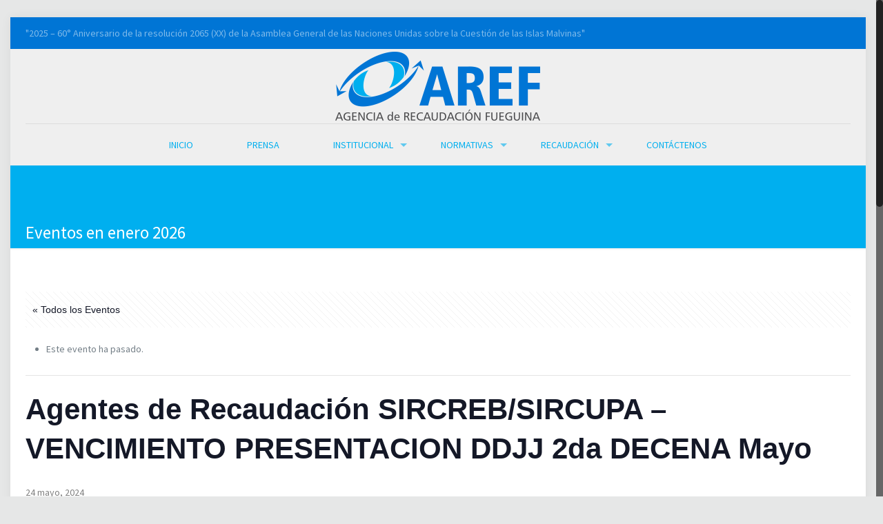

--- FILE ---
content_type: text/html; charset=UTF-8
request_url: https://www.aref.gob.ar/calendario/agentes-de-recaudacion-sircreb-sircupa-vencimiento-presentacion-ddjj-2da-decena-mayo-2/
body_size: 20868
content:
<!DOCTYPE html>
<html class="no-js" lang="es">

<!-- head -->
<head>

<!-- meta -->
<meta charset="UTF-8" />
<meta name="viewport" content="width=device-width, initial-scale=1, maximum-scale=1">
<meta name="description" content="Gobierno de Tierra del Fuego" />
<script>
  (function(i,s,o,g,r,a,m){i['GoogleAnalyticsObject']=r;i[r]=i[r]||function(){
  (i[r].q=i[r].q||[]).push(arguments)},i[r].l=1*new Date();a=s.createElement(o),
  m=s.getElementsByTagName(o)[0];a.async=1;a.src=g;m.parentNode.insertBefore(a,m)
  })(window,document,'script','//www.google-analytics.com/analytics.js','ga');

  ga('create', 'UA-19313120-57', 'auto');
  ga('send', 'pageview');

</script>
<link rel="shortcut icon" href="https://www.aref.gob.ar/wp-content/uploads/2020/05/favicon.png" />	
<link rel="apple-touch-icon" href="https://www.aref.gob.ar/wp-content/uploads/2020/05/favicon_2.png" />
	

<!-- wp_head() -->
<title>Eventos en enero 2026 &#8211; Agencia de Recaudación Fueguina</title>
<link rel='stylesheet' id='tribe-events-views-v2-bootstrap-datepicker-styles-css' href='https://www.aref.gob.ar/wp-content/plugins/the-events-calendar/vendor/bootstrap-datepicker/css/bootstrap-datepicker.standalone.min.css?ver=6.15.13' type='text/css' media='all' />
<link rel='stylesheet' id='tec-variables-skeleton-css' href='https://www.aref.gob.ar/wp-content/plugins/the-events-calendar/common/build/css/variables-skeleton.css?ver=6.10.1' type='text/css' media='all' />
<link rel='stylesheet' id='tribe-common-skeleton-style-css' href='https://www.aref.gob.ar/wp-content/plugins/the-events-calendar/common/build/css/common-skeleton.css?ver=6.10.1' type='text/css' media='all' />
<link rel='stylesheet' id='tribe-tooltipster-css-css' href='https://www.aref.gob.ar/wp-content/plugins/the-events-calendar/common/vendor/tooltipster/tooltipster.bundle.min.css?ver=6.10.1' type='text/css' media='all' />
<link rel='stylesheet' id='tribe-events-views-v2-skeleton-css' href='https://www.aref.gob.ar/wp-content/plugins/the-events-calendar/build/css/views-skeleton.css?ver=6.15.13' type='text/css' media='all' />
<link rel='stylesheet' id='tec-variables-full-css' href='https://www.aref.gob.ar/wp-content/plugins/the-events-calendar/common/build/css/variables-full.css?ver=6.10.1' type='text/css' media='all' />
<link rel='stylesheet' id='tribe-common-full-style-css' href='https://www.aref.gob.ar/wp-content/plugins/the-events-calendar/common/build/css/common-full.css?ver=6.10.1' type='text/css' media='all' />
<link rel='stylesheet' id='tribe-events-views-v2-full-css' href='https://www.aref.gob.ar/wp-content/plugins/the-events-calendar/build/css/views-full.css?ver=6.15.13' type='text/css' media='all' />
<link rel='stylesheet' id='tribe-events-views-v2-print-css' href='https://www.aref.gob.ar/wp-content/plugins/the-events-calendar/build/css/views-print.css?ver=6.15.13' type='text/css' media='print' />
<!-- script | dynamic -->
<script id="mfn-dnmc-config-js">
//<![CDATA[
window.mfn_ajax = "https://www.aref.gob.ar/wp-admin/admin-ajax.php";
window.mfn_mobile_init = 1240;
window.mfn_nicescroll = 40;
window.mfn_parallax = "enllax";
window.mfn_prettyphoto = {style:"pp_default", width:0, height:0};
window.mfn_sliders = {blog:0, clients:0, offer:0, portfolio:0, shop:0, slider:0, testimonials:0};
window.mfn_retina_disable = 0;
//]]>
</script>
<meta name='robots' content='max-image-preview:large' />
<link rel='dns-prefetch' href='//fonts.googleapis.com' />
<link rel="alternate" type="text/calendar" title="Agencia de Recaudación Fueguina &raquo; iCal Feed" href="https://www.aref.gob.ar/calendario/?ical=1" />
<link rel="alternate" title="oEmbed (JSON)" type="application/json+oembed" href="https://www.aref.gob.ar/wp-json/oembed/1.0/embed?url=https%3A%2F%2Fwww.aref.gob.ar%2Fcalendario%2Fagentes-de-recaudacion-sircreb-sircupa-vencimiento-presentacion-ddjj-2da-decena-mayo-2%2F" />
<link rel="alternate" title="oEmbed (XML)" type="text/xml+oembed" href="https://www.aref.gob.ar/wp-json/oembed/1.0/embed?url=https%3A%2F%2Fwww.aref.gob.ar%2Fcalendario%2Fagentes-de-recaudacion-sircreb-sircupa-vencimiento-presentacion-ddjj-2da-decena-mayo-2%2F&#038;format=xml" />
<style id='wp-img-auto-sizes-contain-inline-css' type='text/css'>
img:is([sizes=auto i],[sizes^="auto," i]){contain-intrinsic-size:3000px 1500px}
/*# sourceURL=wp-img-auto-sizes-contain-inline-css */
</style>
<link rel='stylesheet' id='tribe-events-v2-single-skeleton-css' href='https://www.aref.gob.ar/wp-content/plugins/the-events-calendar/build/css/tribe-events-single-skeleton.css?ver=6.15.13' type='text/css' media='all' />
<link rel='stylesheet' id='tribe-events-v2-single-skeleton-full-css' href='https://www.aref.gob.ar/wp-content/plugins/the-events-calendar/build/css/tribe-events-single-full.css?ver=6.15.13' type='text/css' media='all' />
<style id='wp-emoji-styles-inline-css' type='text/css'>

	img.wp-smiley, img.emoji {
		display: inline !important;
		border: none !important;
		box-shadow: none !important;
		height: 1em !important;
		width: 1em !important;
		margin: 0 0.07em !important;
		vertical-align: -0.1em !important;
		background: none !important;
		padding: 0 !important;
	}
/*# sourceURL=wp-emoji-styles-inline-css */
</style>
<link rel='stylesheet' id='wp-block-library-css' href='https://www.aref.gob.ar/wp-includes/css/dist/block-library/style.min.css?ver=ee0c5077b44a67a8025c852335ec85e2' type='text/css' media='all' />
<style id='global-styles-inline-css' type='text/css'>
:root{--wp--preset--aspect-ratio--square: 1;--wp--preset--aspect-ratio--4-3: 4/3;--wp--preset--aspect-ratio--3-4: 3/4;--wp--preset--aspect-ratio--3-2: 3/2;--wp--preset--aspect-ratio--2-3: 2/3;--wp--preset--aspect-ratio--16-9: 16/9;--wp--preset--aspect-ratio--9-16: 9/16;--wp--preset--color--black: #000000;--wp--preset--color--cyan-bluish-gray: #abb8c3;--wp--preset--color--white: #ffffff;--wp--preset--color--pale-pink: #f78da7;--wp--preset--color--vivid-red: #cf2e2e;--wp--preset--color--luminous-vivid-orange: #ff6900;--wp--preset--color--luminous-vivid-amber: #fcb900;--wp--preset--color--light-green-cyan: #7bdcb5;--wp--preset--color--vivid-green-cyan: #00d084;--wp--preset--color--pale-cyan-blue: #8ed1fc;--wp--preset--color--vivid-cyan-blue: #0693e3;--wp--preset--color--vivid-purple: #9b51e0;--wp--preset--gradient--vivid-cyan-blue-to-vivid-purple: linear-gradient(135deg,rgb(6,147,227) 0%,rgb(155,81,224) 100%);--wp--preset--gradient--light-green-cyan-to-vivid-green-cyan: linear-gradient(135deg,rgb(122,220,180) 0%,rgb(0,208,130) 100%);--wp--preset--gradient--luminous-vivid-amber-to-luminous-vivid-orange: linear-gradient(135deg,rgb(252,185,0) 0%,rgb(255,105,0) 100%);--wp--preset--gradient--luminous-vivid-orange-to-vivid-red: linear-gradient(135deg,rgb(255,105,0) 0%,rgb(207,46,46) 100%);--wp--preset--gradient--very-light-gray-to-cyan-bluish-gray: linear-gradient(135deg,rgb(238,238,238) 0%,rgb(169,184,195) 100%);--wp--preset--gradient--cool-to-warm-spectrum: linear-gradient(135deg,rgb(74,234,220) 0%,rgb(151,120,209) 20%,rgb(207,42,186) 40%,rgb(238,44,130) 60%,rgb(251,105,98) 80%,rgb(254,248,76) 100%);--wp--preset--gradient--blush-light-purple: linear-gradient(135deg,rgb(255,206,236) 0%,rgb(152,150,240) 100%);--wp--preset--gradient--blush-bordeaux: linear-gradient(135deg,rgb(254,205,165) 0%,rgb(254,45,45) 50%,rgb(107,0,62) 100%);--wp--preset--gradient--luminous-dusk: linear-gradient(135deg,rgb(255,203,112) 0%,rgb(199,81,192) 50%,rgb(65,88,208) 100%);--wp--preset--gradient--pale-ocean: linear-gradient(135deg,rgb(255,245,203) 0%,rgb(182,227,212) 50%,rgb(51,167,181) 100%);--wp--preset--gradient--electric-grass: linear-gradient(135deg,rgb(202,248,128) 0%,rgb(113,206,126) 100%);--wp--preset--gradient--midnight: linear-gradient(135deg,rgb(2,3,129) 0%,rgb(40,116,252) 100%);--wp--preset--font-size--small: 13px;--wp--preset--font-size--medium: 20px;--wp--preset--font-size--large: 36px;--wp--preset--font-size--x-large: 42px;--wp--preset--spacing--20: 0.44rem;--wp--preset--spacing--30: 0.67rem;--wp--preset--spacing--40: 1rem;--wp--preset--spacing--50: 1.5rem;--wp--preset--spacing--60: 2.25rem;--wp--preset--spacing--70: 3.38rem;--wp--preset--spacing--80: 5.06rem;--wp--preset--shadow--natural: 6px 6px 9px rgba(0, 0, 0, 0.2);--wp--preset--shadow--deep: 12px 12px 50px rgba(0, 0, 0, 0.4);--wp--preset--shadow--sharp: 6px 6px 0px rgba(0, 0, 0, 0.2);--wp--preset--shadow--outlined: 6px 6px 0px -3px rgb(255, 255, 255), 6px 6px rgb(0, 0, 0);--wp--preset--shadow--crisp: 6px 6px 0px rgb(0, 0, 0);}:where(.is-layout-flex){gap: 0.5em;}:where(.is-layout-grid){gap: 0.5em;}body .is-layout-flex{display: flex;}.is-layout-flex{flex-wrap: wrap;align-items: center;}.is-layout-flex > :is(*, div){margin: 0;}body .is-layout-grid{display: grid;}.is-layout-grid > :is(*, div){margin: 0;}:where(.wp-block-columns.is-layout-flex){gap: 2em;}:where(.wp-block-columns.is-layout-grid){gap: 2em;}:where(.wp-block-post-template.is-layout-flex){gap: 1.25em;}:where(.wp-block-post-template.is-layout-grid){gap: 1.25em;}.has-black-color{color: var(--wp--preset--color--black) !important;}.has-cyan-bluish-gray-color{color: var(--wp--preset--color--cyan-bluish-gray) !important;}.has-white-color{color: var(--wp--preset--color--white) !important;}.has-pale-pink-color{color: var(--wp--preset--color--pale-pink) !important;}.has-vivid-red-color{color: var(--wp--preset--color--vivid-red) !important;}.has-luminous-vivid-orange-color{color: var(--wp--preset--color--luminous-vivid-orange) !important;}.has-luminous-vivid-amber-color{color: var(--wp--preset--color--luminous-vivid-amber) !important;}.has-light-green-cyan-color{color: var(--wp--preset--color--light-green-cyan) !important;}.has-vivid-green-cyan-color{color: var(--wp--preset--color--vivid-green-cyan) !important;}.has-pale-cyan-blue-color{color: var(--wp--preset--color--pale-cyan-blue) !important;}.has-vivid-cyan-blue-color{color: var(--wp--preset--color--vivid-cyan-blue) !important;}.has-vivid-purple-color{color: var(--wp--preset--color--vivid-purple) !important;}.has-black-background-color{background-color: var(--wp--preset--color--black) !important;}.has-cyan-bluish-gray-background-color{background-color: var(--wp--preset--color--cyan-bluish-gray) !important;}.has-white-background-color{background-color: var(--wp--preset--color--white) !important;}.has-pale-pink-background-color{background-color: var(--wp--preset--color--pale-pink) !important;}.has-vivid-red-background-color{background-color: var(--wp--preset--color--vivid-red) !important;}.has-luminous-vivid-orange-background-color{background-color: var(--wp--preset--color--luminous-vivid-orange) !important;}.has-luminous-vivid-amber-background-color{background-color: var(--wp--preset--color--luminous-vivid-amber) !important;}.has-light-green-cyan-background-color{background-color: var(--wp--preset--color--light-green-cyan) !important;}.has-vivid-green-cyan-background-color{background-color: var(--wp--preset--color--vivid-green-cyan) !important;}.has-pale-cyan-blue-background-color{background-color: var(--wp--preset--color--pale-cyan-blue) !important;}.has-vivid-cyan-blue-background-color{background-color: var(--wp--preset--color--vivid-cyan-blue) !important;}.has-vivid-purple-background-color{background-color: var(--wp--preset--color--vivid-purple) !important;}.has-black-border-color{border-color: var(--wp--preset--color--black) !important;}.has-cyan-bluish-gray-border-color{border-color: var(--wp--preset--color--cyan-bluish-gray) !important;}.has-white-border-color{border-color: var(--wp--preset--color--white) !important;}.has-pale-pink-border-color{border-color: var(--wp--preset--color--pale-pink) !important;}.has-vivid-red-border-color{border-color: var(--wp--preset--color--vivid-red) !important;}.has-luminous-vivid-orange-border-color{border-color: var(--wp--preset--color--luminous-vivid-orange) !important;}.has-luminous-vivid-amber-border-color{border-color: var(--wp--preset--color--luminous-vivid-amber) !important;}.has-light-green-cyan-border-color{border-color: var(--wp--preset--color--light-green-cyan) !important;}.has-vivid-green-cyan-border-color{border-color: var(--wp--preset--color--vivid-green-cyan) !important;}.has-pale-cyan-blue-border-color{border-color: var(--wp--preset--color--pale-cyan-blue) !important;}.has-vivid-cyan-blue-border-color{border-color: var(--wp--preset--color--vivid-cyan-blue) !important;}.has-vivid-purple-border-color{border-color: var(--wp--preset--color--vivid-purple) !important;}.has-vivid-cyan-blue-to-vivid-purple-gradient-background{background: var(--wp--preset--gradient--vivid-cyan-blue-to-vivid-purple) !important;}.has-light-green-cyan-to-vivid-green-cyan-gradient-background{background: var(--wp--preset--gradient--light-green-cyan-to-vivid-green-cyan) !important;}.has-luminous-vivid-amber-to-luminous-vivid-orange-gradient-background{background: var(--wp--preset--gradient--luminous-vivid-amber-to-luminous-vivid-orange) !important;}.has-luminous-vivid-orange-to-vivid-red-gradient-background{background: var(--wp--preset--gradient--luminous-vivid-orange-to-vivid-red) !important;}.has-very-light-gray-to-cyan-bluish-gray-gradient-background{background: var(--wp--preset--gradient--very-light-gray-to-cyan-bluish-gray) !important;}.has-cool-to-warm-spectrum-gradient-background{background: var(--wp--preset--gradient--cool-to-warm-spectrum) !important;}.has-blush-light-purple-gradient-background{background: var(--wp--preset--gradient--blush-light-purple) !important;}.has-blush-bordeaux-gradient-background{background: var(--wp--preset--gradient--blush-bordeaux) !important;}.has-luminous-dusk-gradient-background{background: var(--wp--preset--gradient--luminous-dusk) !important;}.has-pale-ocean-gradient-background{background: var(--wp--preset--gradient--pale-ocean) !important;}.has-electric-grass-gradient-background{background: var(--wp--preset--gradient--electric-grass) !important;}.has-midnight-gradient-background{background: var(--wp--preset--gradient--midnight) !important;}.has-small-font-size{font-size: var(--wp--preset--font-size--small) !important;}.has-medium-font-size{font-size: var(--wp--preset--font-size--medium) !important;}.has-large-font-size{font-size: var(--wp--preset--font-size--large) !important;}.has-x-large-font-size{font-size: var(--wp--preset--font-size--x-large) !important;}
/*# sourceURL=global-styles-inline-css */
</style>

<style id='classic-theme-styles-inline-css' type='text/css'>
/*! This file is auto-generated */
.wp-block-button__link{color:#fff;background-color:#32373c;border-radius:9999px;box-shadow:none;text-decoration:none;padding:calc(.667em + 2px) calc(1.333em + 2px);font-size:1.125em}.wp-block-file__button{background:#32373c;color:#fff;text-decoration:none}
/*# sourceURL=/wp-includes/css/classic-themes.min.css */
</style>
<link rel='stylesheet' id='contact-form-7-css' href='https://www.aref.gob.ar/wp-content/plugins/contact-form-7/includes/css/styles.css?ver=6.1.4' type='text/css' media='all' />
<link rel='stylesheet' id='style-css' href='https://www.aref.gob.ar/wp-content/themes/aref/style.css?ver=13.2' type='text/css' media='all' />
<link rel='stylesheet' id='mfn-base-css' href='https://www.aref.gob.ar/wp-content/themes/aref/css/base.css?ver=13.2' type='text/css' media='all' />
<link rel='stylesheet' id='mfn-layout-css' href='https://www.aref.gob.ar/wp-content/themes/aref/css/layout.css?ver=13.2' type='text/css' media='all' />
<link rel='stylesheet' id='mfn-shortcodes-css' href='https://www.aref.gob.ar/wp-content/themes/aref/css/shortcodes.css?ver=13.2' type='text/css' media='all' />
<link rel='stylesheet' id='mfn-animations-css' href='https://www.aref.gob.ar/wp-content/themes/aref/assets/animations/animations.min.css?ver=13.2' type='text/css' media='all' />
<link rel='stylesheet' id='mfn-jquery-ui-css' href='https://www.aref.gob.ar/wp-content/themes/aref/assets/ui/jquery.ui.all.css?ver=13.2' type='text/css' media='all' />
<link rel='stylesheet' id='mfn-prettyPhoto-css' href='https://www.aref.gob.ar/wp-content/themes/aref/assets/prettyPhoto/prettyPhoto.css?ver=13.2' type='text/css' media='all' />
<link rel='stylesheet' id='mfn-jplayer-css' href='https://www.aref.gob.ar/wp-content/themes/aref/assets/jplayer/css/jplayer.blue.monday.css?ver=13.2' type='text/css' media='all' />
<link rel='stylesheet' id='mfn-responsive-css' href='https://www.aref.gob.ar/wp-content/themes/aref/css/responsive.css?ver=13.2' type='text/css' media='all' />
<link rel='stylesheet' id='Source+Sans+Pro-css' href='https://fonts.googleapis.com/css?family=Source+Sans+Pro&#038;ver=ee0c5077b44a67a8025c852335ec85e2' type='text/css' media='all' />
<link rel='stylesheet' id='theme-override-css' href='https://www.aref.gob.ar/wp-content/themes/aref/css/consultapadron.css?ver=0.1.0' type='text/css' media='all' />
<!--n2css--><!--n2js--><script type="text/javascript" src="https://www.aref.gob.ar/wp-includes/js/jquery/jquery.min.js?ver=3.7.1" id="jquery-core-js"></script>
<script type="text/javascript" src="https://www.aref.gob.ar/wp-includes/js/jquery/jquery-migrate.min.js?ver=3.4.1" id="jquery-migrate-js"></script>
<script type="text/javascript" src="https://www.aref.gob.ar/wp-content/plugins/the-events-calendar/common/build/js/tribe-common.js?ver=9c44e11f3503a33e9540" id="tribe-common-js"></script>
<script type="text/javascript" src="https://www.aref.gob.ar/wp-content/plugins/the-events-calendar/build/js/views/breakpoints.js?ver=4208de2df2852e0b91ec" id="tribe-events-views-v2-breakpoints-js"></script>
<link rel="https://api.w.org/" href="https://www.aref.gob.ar/wp-json/" /><link rel="alternate" title="JSON" type="application/json" href="https://www.aref.gob.ar/wp-json/wp/v2/tribe_events/5253" /><link rel="EditURI" type="application/rsd+xml" title="RSD" href="https://www.aref.gob.ar/xmlrpc.php?rsd" />

<link rel="canonical" href="https://www.aref.gob.ar/calendario/agentes-de-recaudacion-sircreb-sircupa-vencimiento-presentacion-ddjj-2da-decena-mayo-2/" />
<link rel='shortlink' href='https://www.aref.gob.ar/?p=5253' />
<meta name="tec-api-version" content="v1"><meta name="tec-api-origin" content="https://www.aref.gob.ar"><link rel="alternate" href="https://www.aref.gob.ar/wp-json/tribe/events/v1/events/5253" /><!-- style | dynamic -->
<style id="mfn-dnmc-style-css">
@media only screen and (min-width: 1240px) {body:not(.header-simple) #Top_bar #menu { display:block !important; }.tr-menu #Top_bar #menu { background:none !important;}#Top_bar .menu > li > ul.mfn-megamenu { width:984px; }#Top_bar .menu > li > ul.mfn-megamenu > li { float:left;}#Top_bar .menu > li > ul.mfn-megamenu > li.mfn-megamenu-cols-1 { width:100%;}#Top_bar .menu > li > ul.mfn-megamenu > li.mfn-megamenu-cols-2 { width:50%;}#Top_bar .menu > li > ul.mfn-megamenu > li.mfn-megamenu-cols-3 { width:33.33%;}#Top_bar .menu > li > ul.mfn-megamenu > li.mfn-megamenu-cols-4 { width:25%;}#Top_bar .menu > li > ul.mfn-megamenu > li.mfn-megamenu-cols-5 { width:20%;}#Top_bar .menu > li > ul.mfn-megamenu > li.mfn-megamenu-cols-6 { width:16.66%;}#Top_bar .menu > li > ul.mfn-megamenu > li > ul { display:block !important; position:inherit; left:auto; top:auto; border-width: 0 1px 0 0; }#Top_bar .menu > li > ul.mfn-megamenu > li:last-child > ul{ border: 0; }#Top_bar .menu > li > ul.mfn-megamenu > li > ul li { width: auto; }#Top_bar .menu > li > ul.mfn-megamenu a.mfn-megamenu-title { text-transform: uppercase; font-weight:400; background:none;}#Top_bar .menu > li > ul.mfn-megamenu a .menu-arrow { display: none; }.menuo-right #Top_bar .menu > li > ul.mfn-megamenu { left:auto; right:0;}.menuo-right #Top_bar .menu > li > ul.mfn-megamenu-bg { box-sizing:border-box;}#Top_bar .menu > li > ul.mfn-megamenu-bg { padding:20px 166px 20px 20px; background-repeat:no-repeat; background-position: bottom right; }#Top_bar .menu > li > ul.mfn-megamenu-bg > li { background:none;}#Top_bar .menu > li > ul.mfn-megamenu-bg > li a { border:none;}#Top_bar .menu > li > ul.mfn-megamenu-bg > li > ul { background:none !important;-webkit-box-shadow: 0 0 0 0;-moz-box-shadow: 0 0 0 0;box-shadow: 0 0 0 0;}.header-plain:not(.menuo-right) #Header .top_bar_left { width:auto !important;}.header-stack.header-center #Top_bar #menu { display: inline-block !important;}.header-simple {}.header-simple #Top_bar #menu { display:none; height: auto; width: 300px; bottom: auto; top: 100%; right: 1px; position: absolute; margin: 0px;}.header-simple #Header a.responsive-menu-toggle { display:block; line-height: 35px; font-size: 25px; position:absolute; right: 10px; }.header-simple #Header a:hover.responsive-menu-toggle { text-decoration: none; }.header-simple #Top_bar #menu > ul { width:100%; float: left; }.header-simple #Top_bar #menu ul li { width: 100%; padding-bottom: 0; border-right: 0; position: relative; }.header-simple #Top_bar #menu ul li a { padding:0 20px; margin:0; display: block; height: auto; line-height: normal; border:none; }.header-simple #Top_bar #menu ul li a:after { display:none;}.header-simple #Top_bar #menu ul li a span { border:none; line-height:48px; display:inline; padding:0;}.header-simple #Top_bar #menu ul li.submenu .menu-toggle { display:block; position:absolute; right:0; top:0; width:48px; height:48px; line-height:48px; font-size:30px; text-align:center; color:#d6d6d6; border-left:1px solid #eee; cursor:pointer;}.header-simple #Top_bar #menu ul li.submenu .menu-toggle:after { content:"+"}.header-simple #Top_bar #menu ul li.hover > .menu-toggle:after { content:"-"}.header-simple #Top_bar #menu ul li.hover a { border-bottom: 0; }.header-simple #Top_bar #menu ul.mfn-megamenu li .menu-toggle { display:none;}.header-simple #Top_bar #menu ul li ul { position:relative !important; left:0 !important; top:0; padding: 0; margin-left: 0 !important; width:auto !important; background-image:none;}.header-simple #Top_bar #menu ul li ul li { width:100% !important;}.header-simple #Top_bar #menu ul li ul li a { padding: 0 20px 0 30px;}.header-simple #Top_bar #menu ul li ul li a .menu-arrow { display: none;}.header-simple #Top_bar #menu ul li ul li a span { padding:0;}.header-simple #Top_bar #menu ul li ul li a span:after { display:none !important;}.header-simple #Top_bar .menu > li > ul.mfn-megamenu a.mfn-megamenu-title { text-transform: uppercase; font-weight:400;}.header-simple #Top_bar .menu > li > ul.mfn-megamenu > li > ul { display:block !important; position:inherit; left:auto; top:auto;}.header-simple #Top_bar #menu ul li ul li ul { border-left: 0 !important; padding: 0; top: 0; }.header-simple #Top_bar #menu ul li ul li ul li a { padding: 0 20px 0 40px;}.rtl.header-simple#Top_bar #menu { left: 1px; right: auto;}.rtl.header-simple #Top_bar a.responsive-menu-toggle { left:10px; right:auto; }.rtl.header-simple #Top_bar #menu ul li.submenu .menu-toggle { left:0; right:auto; border-left:none; border-right:1px solid #eee;}.rtl.header-simple #Top_bar #menu ul li ul { left:auto !important; right:0 !important;}.rtl.header-simple #Top_bar #menu ul li ul li a { padding: 0 30px 0 20px;}.rtl.header-simple #Top_bar #menu ul li ul li ul li a { padding: 0 40px 0 20px;}.menu-highlight #Top_bar .menu > li { margin: 0 2px; }.menu-highlight:not(.header-creative) #Top_bar .menu > li > a { margin: 20px 0; padding: 0; -webkit-border-radius: 5px; border-radius: 5px; }.menu-highlight #Top_bar .menu > li > a:after { display: none; }.menu-highlight #Top_bar .menu > li > a span:not(.description) { line-height: 50px; }.menu-highlight #Top_bar .menu > li > a span.description { display: none; }.menu-highlight.header-stack #Top_bar .menu > li > a { margin: 10px 0 !important; }.menu-highlight.header-stack #Top_bar .menu > li > a span:not(.description) { line-height: 40px; }.menu-highlight.header-fixed #Top_bar .menu > li > a { margin: 10px 0 !important; padding: 5px 0; }.menu-highlight.header-fixed #Top_bar .menu > li > a span { line-height:30px;}.menu-highlight.header-transparent #Top_bar .menu > li > a { margin: 5px 0; }.menu-highlight.header-simple #Top_bar #menu ul li,.menu-highlight.header-creative #Top_bar #menu ul li { margin: 0; }.menu-highlight.header-simple #Top_bar #menu ul li > a,.menu-highlight.header-creative #Top_bar #menu ul li > a { -webkit-border-radius: 0; border-radius: 0; }.menu-highlight:not(.header-simple) #Top_bar.is-sticky .menu > li > a { margin: 10px 0 !important; padding: 5px 0 !important; }.menu-highlight:not(.header-simple) #Top_bar.is-sticky .menu > li > a span { line-height:30px !important;}.header-modern.menu-highlight.menuo-right .menu_wrapper { margin-right: 20px;}.menu-line-below #Top_bar .menu > li > a:after { top: auto; bottom: -4px; }.menu-line-below #Top_bar.is-sticky .menu > li > a:after { top: auto; bottom: -4px; }.menu-line-below-80 #Top_bar:not(.is-sticky) .menu > li > a:after { height: 4px; left: 10%; top: 50%; margin-top: 20px; width: 80%; } .menu-line-below-80-1 #Top_bar:not(.is-sticky) .menu > li > a:after { height: 1px; left: 10%; top: 50%; margin-top: 20px; width: 80%; }.menu-arrow-top #Top_bar .menu > li > a:after { background: none repeat scroll 0 0 rgba(0, 0, 0, 0) !important; border-color: #cccccc transparent transparent transparent; border-style: solid; border-width: 7px 7px 0 7px; display: block; height: 0; left: 50%; margin-left: -7px; top: 0 !important; width: 0; }.menu-arrow-top.header-transparent #Top_bar .menu > li > a:after,.menu-arrow-top.header-plain #Top_bar .menu > li > a:after { display: none; }.menu-arrow-top #Top_bar.is-sticky .menu > li > a:after { top: 0px !important; }.menu-arrow-bottom #Top_bar .menu > li > a:after { background: none !important; border-color: transparent transparent #cccccc transparent; border-style: solid; border-width: 0 7px 7px; display: block; height: 0; left: 50%; margin-left: -7px; top: auto; bottom: 0; width: 0; }.menu-arrow-bottom.header-transparent #Top_bar .menu > li > a:after,.menu-arrow-bottom.header-plain #Top_bar .menu > li > a:after { display: none; }.menu-arrow-bottom #Top_bar.is-sticky .menu > li > a:after { top: auto; bottom: 0; }.menuo-no-borders #Top_bar .menu > li > a span:not(.description) { border-right-width: 0; }.menuo-no-borders #Header_creative #Top_bar .menu > li > a span { border-bottom-width: 0; }}@media only screen and (min-width: 1240px) {#Top_bar.is-sticky { position:fixed !important; width:100%; left:0; top:-60px; height:60px; z-index:701; background:#fff; opacity:.97; filter: alpha(opacity = 97);-webkit-box-shadow: 0px 2px 5px 0px rgba(0, 0, 0, 0.1); -moz-box-shadow: 0px 2px 5px 0px rgba(0, 0, 0, 0.1);box-shadow: 0px 2px 5px 0px rgba(0, 0, 0, 0.1);}.layout-boxed.header-boxed #Top_bar.is-sticky { max-width:1240px; left:50%; -webkit-transform: translateX(-50%); transform: translateX(-50%);}.layout-boxed.header-boxed.nice-scroll #Top_bar.is-sticky { margin-left:-5px;}#Top_bar.is-sticky .top_bar_left,#Top_bar.is-sticky .top_bar_right,#Top_bar.is-sticky .top_bar_right:before { background:none;}#Top_bar.is-sticky .top_bar_right { top:-4px;}#Top_bar.is-sticky .logo { width:auto; margin: 0 30px 0 20px; padding:0;}#Top_bar.is-sticky #logo { padding:5px 0 !important; height:50px !important; line-height:50px !important;}#Top_bar.is-sticky #logo img:not(.svg) { max-height:35px; width: auto !important;}#Top_bar.is-sticky #logo img.logo-main { display:none;}#Top_bar.is-sticky #logo img.logo-sticky { display:inline;}#Top_bar.is-sticky .menu_wrapper { clear:none;}#Top_bar.is-sticky .menu_wrapper .menu > li > a{ padding:15px 0;}#Top_bar.is-sticky .menu > li > a,#Top_bar.is-sticky .menu > li > a span { line-height:30px;}#Top_bar.is-sticky .menu > li > a:after { top:auto; bottom:-4px;}#Top_bar.is-sticky .menu > li > a span.description { display:none;}#Top_bar.is-sticky a.responsive-menu-toggle { top: 14px;}#Top_bar.is-sticky .top_bar_right_wrapper { top:15px;}.header-plain #Top_bar.is-sticky .top_bar_right_wrapper { top:0;}#Top_bar.is-sticky .secondary_menu_wrapper,#Top_bar.is-sticky .banner_wrapper { display:none;}.header-simple #Top_bar.is-sticky .responsive-menu-toggle { top:12px;}.header-overlay #Top_bar.is-sticky { display:none;}.sticky-dark #Top_bar.is-sticky { background: rgba(0,0,0,.8); }.sticky-dark #Top_bar.is-sticky #menu { background: none; }.sticky-dark #Top_bar.is-sticky .menu > li > a { color: #fff; }.sticky-dark #Top_bar.is-sticky .top_bar_right a { color: rgba(255,255,255,.5); }.sticky-dark #Top_bar.is-sticky .wpml-languages a.active,.sticky-dark #Top_bar.is-sticky .wpml-languages ul.wpml-lang-dropdown { background: rgba(0,0,0,0.3); border-color: rgba(0, 0, 0, 0.1); }}@media only screen and (max-width: 1239px){.header_placeholder { height: 0 !important;}#Top_bar #menu { display:none; height: auto; width: 300px; bottom: auto; top: 100%; right: 1px; position: absolute; margin: 0px;}#Top_bar a.responsive-menu-toggle { display:block; width: 35px; height: 35px; text-align: center; position:absolute; top: 28px; right: 10px; -webkit-border-radius: 3px; border-radius: 3px;}#Top_bar a:hover.responsive-menu-toggle { text-decoration: none;}#Top_bar a.responsive-menu-toggle i { font-size: 25px; line-height: 35px;}#Top_bar a.responsive-menu-toggle span { float:right; padding:10px 5px; line-height:14px;}#Top_bar #menu > ul { width:100%; float: left; }#Top_bar #menu ul li { width: 100%; padding-bottom: 0; border-right: 0; position: relative; }#Top_bar #menu ul li a { padding:0 20px; margin:0; display: block; height: auto; line-height: normal; border:none; }#Top_bar #menu ul li a:after { display:none;}#Top_bar #menu ul li a span { border:none; line-height:48px; display:inline; padding:0;}#Top_bar #menu ul li a span.description { margin:0 0 0 5px;}#Top_bar #menu ul li.submenu .menu-toggle { display:block; position:absolute; right:0; top:0; width:48px; height:48px; line-height:48px; font-size:30px; text-align:center; color:#d6d6d6; border-left:1px solid #eee; cursor:pointer;}#Top_bar #menu ul li.submenu .menu-toggle:after { content:"+"}#Top_bar #menu ul li.hover > .menu-toggle:after { content:"-"}#Top_bar #menu ul li.hover a { border-bottom: 0; }#Top_bar #menu ul li a span:after { display:none !important;} #Top_bar #menu ul.mfn-megamenu li .menu-toggle { display:none;}#Top_bar #menu ul li ul { position:relative !important; left:0 !important; top:0; padding: 0; margin-left: 0 !important; width:auto !important; background-image:none !important;box-shadow: 0 0 0 0 transparent !important; -webkit-box-shadow: 0 0 0 0 transparent !important;}#Top_bar #menu ul li ul li { width:100% !important;}#Top_bar #menu ul li ul li a { padding: 0 20px 0 30px;}#Top_bar #menu ul li ul li a .menu-arrow { display: none;}#Top_bar #menu ul li ul li a span { padding:0;}#Top_bar #menu ul li ul li a span:after { display:none !important;}#Top_bar .menu > li > ul.mfn-megamenu a.mfn-megamenu-title { text-transform: uppercase; font-weight:400;}#Top_bar .menu > li > ul.mfn-megamenu > li > ul { display:block !important; position:inherit; left:auto; top:auto;}#Top_bar #menu ul li ul li ul { border-left: 0 !important; padding: 0; top: 0; }#Top_bar #menu ul li ul li ul li a { padding: 0 20px 0 40px;}.rtl #Top_bar #menu { left: 1px; right: auto;}.rtl #Top_bar a.responsive-menu-toggle { left:10px; right:auto; }.rtl #Top_bar #menu ul li.submenu .menu-toggle { left:0; right:auto; border-left:none; border-right:1px solid #eee;}.rtl #Top_bar #menu ul li ul { left:auto !important; right:0 !important;}.rtl #Top_bar #menu ul li ul li a { padding: 0 30px 0 20px;}.rtl #Top_bar #menu ul li ul li ul li a { padding: 0 40px 0 20px;}.header-stack #Top_bar {}.header-stack .menu_wrapper a.responsive-menu-toggle { position: static !important; margin: 11px 0; }.header-stack .menu_wrapper #menu { left: 0; right: auto; }.rtl.header-stack #Top_bar #menu { left: auto; right: 0; }}#Header_wrapper, #Intro {background-color: #00AFEF;}#Subheader {background-color: rgba(234, 234, 234, 0);}.header-classic #Action_bar, .header-plain #Action_bar, .header-stack #Action_bar {background-color: #0075D5;}#Sliding-top {background-color: #1e1e1e;}#Sliding-top a.sliding-top-control {border-right-color: #1e1e1e;}#Sliding-top.st-center a.sliding-top-control,#Sliding-top.st-left a.sliding-top-control {border-top-color: #1e1e1e;}#Footer {background-color: #00AFEF;}body, ul.timeline_items, .icon_box a .desc, .icon_box a:hover .desc, .feature_list ul li a, .list_item a, .list_item a:hover,.widget_recent_entries ul li a, .flat_box a, .flat_box a:hover, .story_box .desc, .content_slider.carouselul li a .title,.content_slider.flat.description ul li .desc, .content_slider.flat.description ul li a .desc {color: #808080;}.themecolor, .opening_hours .opening_hours_wrapper li span, .fancy_heading_icon .icon_top,.fancy_heading_arrows .icon-right-dir, .fancy_heading_arrows .icon-left-dir, .fancy_heading_line .title,.button-love a.mfn-love, .format-link .post-title .icon-link, .pager-single > span, .pager-single a:hover,.widget_meta ul, .widget_pages ul, .widget_rss ul, .widget_mfn_recent_comments ul li:after, .widget_archive ul, .widget_recent_comments ul li:after, .widget_nav_menu ul, .woocommerce ul.products li.product .price, .shop_slider .shop_slider_ul li .item_wrapper .price, .woocommerce-page ul.products li.product .price, .widget_price_filter .price_label .from, .widget_price_filter .price_label .to,.woocommerce ul.product_list_widget li .quantity .amount, .woocommerce .product div.entry-summary .price, .woocommerce .star-rating span,#Error_404 .error_pic i, .style-simple #Filters .filters_wrapper ul li a:hover, .style-simple #Filters .filters_wrapper ul li.current-cat a,.style-simple .quick_fact .title {color: #2991d6;}.themebg, .pager .pages a:hover, .pager .pages a.active, .pager .pages span.page-numbers.current, .pager-single span:after, #comments .commentlist > li .reply a.comment-reply-link,.fixed-nav .arrow, #Filters .filters_wrapper ul li a:hover, #Filters .filters_wrapper ul li.current-cat a, .widget_categories ul, .Recent_posts ul li .desc:after, .Recent_posts ul li .photo .c,.widget_recent_entries ul li:after, .widget_product_categories ul, div.jp-interface, #Top_bar a#header_cart span,.widget_mfn_menu ul li a:hover, .widget_mfn_menu ul li.current-menu-item:not(.current-menu-ancestor) > a, .widget_mfn_menu ul li.current_page_item:not(.current_page_ancestor) > a,.testimonials_slider .slider_images, .testimonials_slider .slider_images a:after, .testimonials_slider .slider_images:before,.slider_pagination a.selected, .slider_pagination a.selected:after, .tp-bullets.simplebullets.round .bullet.selected, .tp-bullets.simplebullets.round .bullet.selected:after,.tparrows.default, .tp-bullets.tp-thumbs .bullet.selected:after, .offer_thumb .slider_pagination a:before, .offer_thumb .slider_pagination a.selected:after,.style-simple .accordion .question:after, .style-simple .faq .question:after, .style-simple .icon_box .desc_wrapper h4:before,.style-simple #Filters .filters_wrapper ul li a:after, .style-simple .article_box .desc_wrapper p:after, .style-simple .sliding_box .desc_wrapper:after,.style-simple .trailer_box:hover .desc, .woocommerce-account table.my_account_orders .order-number a, .portfolio_group.exposure .portfolio-item .desc-inner .line,.style-simple .zoom_box .desc .desc_txt {background-color: #2991d6;}.Latest_news ul li .photo, .style-simple .opening_hours .opening_hours_wrapper li label,.style-simple .timeline_items li:hover h3, .style-simple .timeline_items li:nth-child(even):hover h3, .style-simple .timeline_items li:hover .desc, .style-simple .timeline_items li:nth-child(even):hover,.style-simple .offer_thumb .slider_pagination a.selected {border-color: #2991d6;}a {color: #00AFEF;}a:hover {color: #2991d6;}*::-moz-selection {background-color: #00AFEF;}*::selection {background-color: #00AFEF;}.blockquote p.author span, .counter .desc_wrapper .title, .article_box .desc_wrapper p, .team .desc_wrapper p.subtitle, .pricing-box .plan-header p.subtitle, .pricing-box .plan-header .price sup.period, .chart_box p, .fancy_heading .inside,.fancy_heading_line .slogan, .post-meta, .post-meta a, .post-footer, .post-footer a span.label, .pager .pages a, .button-love a .label,.pager-single a, #comments .commentlist > li .comment-author .says, .fixed-nav .desc .date, .filters_buttons li.label, .Recent_posts ul li a .desc .date,.widget_recent_entries ul li .post-date, .tp_recent_tweets .twitter_time, .widget_price_filter .price_label, .shop-filters .woocommerce-result-count,.woocommerce ul.product_list_widget li .quantity, .widget_shopping_cart ul.product_list_widget li dl, .product_meta .posted_in,.woocommerce .shop_table .product-name .variation > dd, .shipping-calculator-button:after,.shop_slider .shop_slider_ul li .item_wrapper .price del,.testimonials_slider .testimonials_slider_ul li .author span, .testimonials_slider .testimonials_slider_ul li .author span a, .Latest_news ul li .desc_footer {color: #a8a8a8;}h1, h1 a, h1 a:hover, .text-logo #logo { color: #00AFEF; }h2, h2 a, h2 a:hover { color: #00AFEF; }h3, h3 a, h3 a:hover { color: #00AFEF; }h4, h4 a, h4 a:hover, .style-simple .sliding_box .desc_wrapper h4 { color: #00AFEF; }h5, h5 a, h5 a:hover { color: #444444; }h6, h6 a, h6 a:hover, a.content_link .title { color: #444444; }.dropcap, .highlight:not(.highlight_image) {background-color: #F78B35;}a.button, a.tp-button {background-color: #f68a1d;color: #ffffff;}.button-stroke a.button, .button-stroke a.button .button_icon i, .button-stroke a.tp-button {border-color: #f68a1d;color: #ffffff;}.button-stroke a:hover.button, .button-stroke a:hover.tp-button {background-color: #f68a1d !important;color: #fff;}a.button_theme, a.tp-button.button_theme,button, input[type="submit"], input[type="reset"], input[type="button"] {background-color: #2991d6;color: #fff;}.button-stroke a.button.button_theme:not(.action_button), .button-stroke a.button.button_theme:not(.action_button),.button-stroke a.button.button_theme .button_icon i, .button-stroke a.tp-button.button_theme,.button-stroke button, .button-stroke input[type="submit"], .button-stroke input[type="reset"], .button-stroke input[type="button"] {border-color: #2991d6;color: #2991d6 !important;}.button-stroke a.button.button_theme:hover, .button-stroke a.tp-button.button_theme:hover,.button-stroke button:hover, .button-stroke input[type="submit"]:hover, .button-stroke input[type="reset"]:hover, .button-stroke input[type="button"]:hover {background-color: #2991d6 !important;color: #fff !important;}a.mfn-link { color: #656B6F; }a.mfn-link-2 span, a:hover.mfn-link-2 span:before, a.hover.mfn-link-2 span:before, a.mfn-link-5 span, a.mfn-link-8:after, a.mfn-link-8:before { background: #2991d6; }a:hover.mfn-link { color: #2991d6;}a.mfn-link-2 span:before, a:hover.mfn-link-4:before, a:hover.mfn-link-4:after, a.hover.mfn-link-4:before, a.hover.mfn-link-4:after, a.mfn-link-5:before, a.mfn-link-7:after, a.mfn-link-7:before { background: #F78B35; }a.mfn-link-6:before {border-bottom-color: #F78B35;}.woocommerce a.button, .woocommerce .quantity input.plus, .woocommerce .quantity input.minus {background-color: #f68a1d !important;color: #ffffff !important;}.woocommerce a.button_theme, .woocommerce a.checkout-button, .woocommerce button.button,.woocommerce .button.add_to_cart_button, .woocommerce .button.product_type_external,.woocommerce input[type="submit"], .woocommerce input[type="reset"], .woocommerce input[type="button"],.button-stroke .woocommerce a.checkout-button {background-color: #2991d6 !important;color: #fff !important;}.column_column ul, .column_column ol, .the_content_wrapper ul, .the_content_wrapper ol {color: #737E86;}.hr_color, .hr_color hr, .hr_dots span {color: #F78B35;background: #F78B35;}.hr_zigzag i {color: #F78B35;} .highlight-left:after,.highlight-right:after {background: #F78B35;}@media only screen and (max-width: 767px) {.highlight-left .wrap:first-child,.highlight-right .wrap:last-child {background: #F78B35;}}#Header .top_bar_left, .header-classic #Top_bar, .header-plain #Top_bar, .header-stack #Top_bar, .header-split #Top_bar,.header-fixed #Top_bar, .header-below #Top_bar, #Header_creative, #Top_bar #menu, .sticky-tb-color #Top_bar.is-sticky {background-color: #ffffff;}#Top_bar .top_bar_right:before {background-color: #e3e3e3;}#Header .top_bar_right {background-color: #f5f5f5;}#Top_bar .top_bar_right a { color: #444444;}#Top_bar .menu > li > a { color: #00AFEF;}#Top_bar .menu > li.current-menu-item > a,#Top_bar .menu > li.current_page_item > a,#Top_bar .menu > li.current-menu-parent > a,#Top_bar .menu > li.current-page-parent > a,#Top_bar .menu > li.current-menu-ancestor > a,#Top_bar .menu > li.current-page-ancestor > a,#Top_bar .menu > li.current_page_ancestor > a,#Top_bar .menu > li.hover > a { color: #00AFEF; }#Top_bar .menu > li a:after { background: #00AFEF; }.menuo-arrows #Top_bar .menu > li.submenu > a > span:not(.description)::after { border-top-color: #00AFEF;}#Top_bar .menu > li.current-menu-item.submenu > a > span:not(.description)::after,#Top_bar .menu > li.current_page_item.submenu > a > span:not(.description)::after,#Top_bar .menu > li.current-menu-parent.submenu > a > span:not(.description)::after,#Top_bar .menu > li.current-page-parent.submenu > a > span:not(.description)::after,#Top_bar .menu > li.current-menu-ancestor.submenu > a > span:not(.description)::after,#Top_bar .menu > li.current-page-ancestor.submenu > a > span:not(.description)::after,#Top_bar .menu > li.current_page_ancestor.submenu > a > span:not(.description)::after,#Top_bar .menu > li.hover.submenu > a > span:not(.description)::after { border-top-color: #00AFEF; }.menu-highlight #Top_bar #menu > ul > li.current-menu-item > a,.menu-highlight #Top_bar #menu > ul > li.current_page_item > a,.menu-highlight #Top_bar #menu > ul > li.current-menu-parent > a,.menu-highlight #Top_bar #menu > ul > li.current-page-parent > a,.menu-highlight #Top_bar #menu > ul > li.current-menu-ancestor > a,.menu-highlight #Top_bar #menu > ul > li.current-page-ancestor > a,.menu-highlight #Top_bar #menu > ul > li.current_page_ancestor > a,.menu-highlight #Top_bar #menu > ul > li.hover > a { background: #bdbdbd; }.menu-arrow-bottom #Top_bar .menu > li > a:after { border-bottom-color: #00AFEF;}.menu-arrow-top #Top_bar .menu > li > a:after {border-top-color: #00AFEF;}.header-plain #Top_bar .menu > li.current-menu-item > a,.header-plain #Top_bar .menu > li.current_page_item > a,.header-plain #Top_bar .menu > li.current-menu-parent > a,.header-plain #Top_bar .menu > li.current-page-parent > a,.header-plain #Top_bar .menu > li.current-menu-ancestor > a,.header-plain #Top_bar .menu > li.current-page-ancestor > a,.header-plain #Top_bar .menu > li.current_page_ancestor > a,.header-plain #Top_bar .menu > li.hover > a,.header-plain #Top_bar a:hover#header_cart,.header-plain #Top_bar a:hover#search_button,.header-plain #Top_bar .wpml-languages:hover,.header-plain #Top_bar .wpml-languages ul.wpml-lang-dropdown {background: #bdbdbd; color: #00AFEF;}.header-plain #Top_bar,.header-plain #Top_bar .menu > li > a span:not(.description),.header-plain #Top_bar a#header_cart,.header-plain #Top_bar a#search_button,.header-plain #Top_bar .wpml-languages,.header-plain #Top_bar a.button.action_button {border-color: #F2F2F2;}#Top_bar .menu > li ul {background-color: #f8f8f8;}#Top_bar .menu > li ul li a {color: #2e2e2e;}#Top_bar .menu > li ul li a:hover,#Top_bar .menu > li ul li.hover > a {color: #2e2e2e;}#Top_bar .search_wrapper { background: #de4337; }.overlay-menu-toggle {color: #2991d6 !important; }#Overlay {background: rgba(41, 145, 214, 0.95);}#overlay-menu ul li a, .header-overlay .overlay-menu-toggle.focus {color: #ffffff;}#overlay-menu ul li.current-menu-item > a,#overlay-menu ul li.current_page_item > a,#overlay-menu ul li.current-menu-parent > a,#overlay-menu ul li.current-page-parent > a,#overlay-menu ul li.current-menu-ancestor > a,#overlay-menu ul li.current-page-ancestor > a,#overlay-menu ul li.current_page_ancestor > a { color: #B1DCFB; }#Top_bar .responsive-menu-toggle {color: #2991d6; }#Subheader .title{color: #444444;}#Subheader ul.breadcrumbs li, #Subheader ul.breadcrumbs li a{color: rgba(68, 68, 68, 0.6);}#Footer, #Footer .widget_recent_entries ul li a {color: #ffffff;}#Footer a {color: #ffffff;}#Footer a:hover {color: #ffffff;}#Footer h1, #Footer h1 a, #Footer h1 a:hover,#Footer h2, #Footer h2 a, #Footer h2 a:hover,#Footer h3, #Footer h3 a, #Footer h3 a:hover,#Footer h4, #Footer h4 a, #Footer h4 a:hover,#Footer h5, #Footer h5 a, #Footer h5 a:hover,#Footer h6, #Footer h6 a, #Footer h6 a:hover {color: #ffffff;}#Footer .themecolor, #Footer .widget_meta ul, #Footer .widget_pages ul, #Footer .widget_rss ul, #Footer .widget_mfn_recent_comments ul li:after, #Footer .widget_archive ul, #Footer .widget_recent_comments ul li:after, #Footer .widget_nav_menu ul, #Footer .widget_price_filter .price_label .from, #Footer .widget_price_filter .price_label .to,#Footer .star-rating span {color: #d4d4d4;}#Footer .themebg, #Footer .widget_categories ul, #Footer .Recent_posts ul li .desc:after, #Footer .Recent_posts ul li .photo .c,#Footer .widget_recent_entries ul li:after, #Footer .widget_mfn_menu ul li a:hover, #Footer .widget_product_categories ul {background-color: #d4d4d4;}#Footer .Recent_posts ul li a .desc .date, #Footer .widget_recent_entries ul li .post-date, #Footer .tp_recent_tweets .twitter_time, #Footer .widget_price_filter .price_label, #Footer .shop-filters .woocommerce-result-count, #Footer ul.product_list_widget li .quantity, #Footer .widget_shopping_cart ul.product_list_widget li dl {color: #a8a8a8;}#Sliding-top, #Sliding-top .widget_recent_entries ul li a {color: #545454;}#Sliding-top a {color: #9f9f9f;}#Sliding-top a:hover {color: #d4d4d4;}#Sliding-top h1, #Sliding-top h1 a, #Sliding-top h1 a:hover,#Sliding-top h2, #Sliding-top h2 a, #Sliding-top h2 a:hover,#Sliding-top h3, #Sliding-top h3 a, #Sliding-top h3 a:hover,#Sliding-top h4, #Sliding-top h4 a, #Sliding-top h4 a:hover,#Sliding-top h5, #Sliding-top h5 a, #Sliding-top h5 a:hover,#Sliding-top h6, #Sliding-top h6 a, #Sliding-top h6 a:hover {color: #ffffff;}#Sliding-top .themecolor, #Sliding-top .widget_meta ul, #Sliding-top .widget_pages ul, #Sliding-top .widget_rss ul, #Sliding-top .widget_mfn_recent_comments ul li:after, #Sliding-top .widget_archive ul, #Sliding-top .widget_recent_comments ul li:after, #Sliding-top .widget_nav_menu ul, #Sliding-top .widget_price_filter .price_label .from, #Sliding-top .widget_price_filter .price_label .to,#Sliding-top .star-rating span {color: #d4d4d4;}#Sliding-top .themebg, #Sliding-top .widget_categories ul, #Sliding-top .Recent_posts ul li .desc:after, #Sliding-top .Recent_posts ul li .photo .c,#Sliding-top .widget_recent_entries ul li:after, #Sliding-top .widget_mfn_menu ul li a:hover, #Sliding-top .widget_product_categories ul {background-color: #d4d4d4;}#Sliding-top .Recent_posts ul li a .desc .date, #Sliding-top .widget_recent_entries ul li .post-date, #Sliding-top .tp_recent_tweets .twitter_time, #Sliding-top .widget_price_filter .price_label, #Sliding-top .shop-filters .woocommerce-result-count, #Sliding-top ul.product_list_widget li .quantity, #Sliding-top .widget_shopping_cart ul.product_list_widget li dl {color: #a8a8a8;}blockquote, blockquote a, blockquote a:hover {color: #444444;}.image_frame .image_wrapper .image_links,.portfolio_group.masonry-hover .portfolio-item .masonry-hover-wrapper .hover-desc { background: rgba(0, 175, 239, 0.8);}.masonry.tiles .post-item .post-desc-wrapper .post-desc .post-title:after, .masonry.tiles .post-item.no-img, .masonry.tiles .post-item.format-quote {background: #00AFEF;} .image_frame .image_wrapper .image_links a {color: #ffffff;}.image_frame .image_wrapper .image_links a:hover {background: #ffffff;color: #00AFEF;}.sliding_box .desc_wrapper {background: #ffffff;}.sliding_box .desc_wrapper:after {border-bottom-color: #ffffff;}.counter .icon_wrapper i {color: #00AFEF;}.quick_fact .number-wrapper {color: #00AFEF;}.progress_bars .bars_list li .bar .progress { background-color: #00AFEF;}a:hover.icon_bar {color: #00AFEF !important;}a.content_link, a:hover.content_link {color: #00AFEF;}a.content_link:before {border-bottom-color: #00AFEF;}a.content_link:after {border-color: #00AFEF;}.get_in_touch, .infobox {background-color: #00AFEF;}.column_map .google-map-contact-wrapper .get_in_touch:after {border-top-color: #00AFEF;}.timeline_items li h3:before,.timeline_items:after,.timeline .post-item:before { border-color: #2991d6;}.how_it_works .image .number { background: #2991d6;}.trailer_box .desc .subtitle {background-color: #00AFEF;}.icon_box .icon_wrapper, .icon_box a .icon_wrapper,.style-simple .icon_box:hover .icon_wrapper {color: #00AFEF;}.icon_box:hover .icon_wrapper:before, .icon_box a:hover .icon_wrapper:before { background-color: #00AFEF;}ul.clients.clients_tiles li .client_wrapper:hover:before { background: #2991d6;}ul.clients.clients_tiles li .client_wrapper:after { border-bottom-color: #2991d6;}.list_item.lists_1 .list_left {background-color: #00AFEF;}.list_item .list_left {color: #00AFEF;}.feature_list ul li .icon i { color: #00AFEF;}.feature_list ul li:hover,.feature_list ul li:hover a {background: #00AFEF;}.ui-tabs .ui-tabs-nav li.ui-state-active a,.accordion .question.active .title > .acc-icon-plus,.accordion .question.active .title > .acc-icon-minus,.faq .question.active .title > .acc-icon-plus,.faq .question.active .title,.accordion .question.active .title {color: #00AFEF;}.ui-tabs .ui-tabs-nav li.ui-state-active a:after {background: #00AFEF;}body.table-hover:not(.woocommerce-page) table tr:hover td {background: #2991d6;}.pricing-box .plan-header .price sup.currency,.pricing-box .plan-header .price > span {color: #00AFEF;}.pricing-box .plan-inside ul li .yes { background: #00AFEF;}.pricing-box-box.pricing-box-featured {background: #00AFEF;}input[type="date"], input[type="email"], input[type="number"], input[type="password"], input[type="search"], input[type="tel"], input[type="text"], input[type="url"],select, textarea, .woocommerce .quantity input.qty {color: #626262;background-color: rgba(255, 255, 255, 1);border-color: #EBEBEB;}input[type="date"]:focus, input[type="email"]:focus, input[type="number"]:focus, input[type="password"]:focus, input[type="search"]:focus, input[type="tel"]:focus, input[type="text"]:focus, input[type="url"]:focus, select:focus, textarea:focus {color: #1982c2;background-color: rgba(233, 245, 252, 1) !important;border-color: #d5e5ee;}.woocommerce span.onsale, .shop_slider .shop_slider_ul li .item_wrapper span.onsale {border-top-color: #2991d6 !important;}.woocommerce .widget_price_filter .ui-slider .ui-slider-handle {border-color: #2991d6 !important;}@media only screen and (min-width: 768px){.header-semi #Top_bar:not(.is-sticky) {background-color: rgba(255, 255, 255, 0.8);}}@media only screen and (max-width: 767px){#Top_bar, #Action_bar { background: #ffffff !important;}}html { background-color: #E6E7E7;}#Wrapper, #Content { background-color: #ffffff;}body, button, span.date_label, .timeline_items li h3 span, input[type="submit"], input[type="reset"], input[type="button"],input[type="text"], input[type="password"], input[type="tel"], input[type="email"], textarea, select, .offer_li .title h3 {font-family: "Source Sans Pro", Arial, Tahoma, sans-serif;font-weight: 400;}#menu > ul > li > a, .action_button, #overlay-menu ul li a {font-family: "Source Sans Pro", Arial, Tahoma, sans-serif;font-weight: 400;}#Subheader .title {font-family: "Source Sans Pro", Arial, Tahoma, sans-serif;font-weight: 400;}h1, .text-logo #logo {font-family: "Source Sans Pro", Arial, Tahoma, sans-serif;font-weight: 300;}h2 {font-family: "Source Sans Pro", Arial, Tahoma, sans-serif;font-weight: 300;}h3 {font-family: "Source Sans Pro", Arial, Tahoma, sans-serif;font-weight: 300;}h4 {font-family: "Source Sans Pro", Arial, Tahoma, sans-serif;font-weight: 300;}h5 {font-family: "Source Sans Pro", Arial, Tahoma, sans-serif;font-weight: 700;}h6 {font-family: "Source Sans Pro", Arial, Tahoma, sans-serif;font-weight: 400;}blockquote {font-family: "Source Sans Pro", Arial, Tahoma, sans-serif;}.chart_box .chart .num, .counter .desc_wrapper .number-wrapper, .how_it_works .image .number,.pricing-box .plan-header .price, .quick_fact .number-wrapper, .woocommerce .product div.entry-summary .price {font-family: "Source Sans Pro", Arial, Tahoma, sans-serif;}body {font-size: 14px;line-height: 22px;}#menu > ul > li > a, .action_button {font-size: 14px;}#Subheader .title {font-size: 25px;line-height: 25px;}h1, .text-logo #logo { font-size: 40px;line-height: 40px;}h2 { font-size: 30px;line-height: 30px;}h3 {font-size: 32px;line-height: 34px;}h4 {font-size: 21px;line-height: 25px;}h5 {font-size: 17px;line-height: 22px;}h6 {font-size: 13px;line-height: 20px;}#Intro .intro-title { font-size: 70px;line-height: 70px;}.with_aside .sidebar.columns {width: 23%;}.with_aside .sections_group {width: 77%;}.aside_both .sidebar.columns {width: 18%;}.aside_both .sidebar.sidebar-1{ margin-left: -82%;}.aside_both .sections_group {width: 64%;margin-left: 18%;}@media only screen and (min-width:1240px){#Wrapper, .with_aside .content_wrapper {max-width: 1240px;}.section_wrapper, .container {max-width: 1220px;}.layout-boxed.header-boxed #Top_bar.is-sticky{max-width: 1240px;}}#Top_bar #logo,.header-fixed #Top_bar #logo,.header-plain #Top_bar #logo,.header-transparent #Top_bar #logo {height: 60px;line-height: 60px;padding: 30px 0;}.logo-overflow #Top_bar:not(.is-sticky) .logo {height: 120px;}#Top_bar .menu > li > a {padding: 30px 0;}.menu-highlight:not(.header-creative) #Top_bar .menu > li > a {margin: 35px 0;}.header-plain:not(.menu-highlight) #Top_bar .menu > li > a span:not(.description) {line-height: 120px;}.header-fixed #Top_bar .menu > li > a {padding: 45px 0;}#Top_bar .top_bar_right,.header-plain #Top_bar .top_bar_right {height: 120px;}#Top_bar .top_bar_right_wrapper { top: 40px;}.header-plain #Top_bar a#header_cart, .header-plain #Top_bar a#search_button,.header-plain #Top_bar .wpml-languages,.header-plain #Top_bar a.button.action_button {line-height: 120px;}#Top_bar a.responsive-menu-toggle,.header-plain #Top_bar a.responsive-menu-toggle,.header-transparent #Top_bar a.responsive-menu-toggle { top: 43px;}.twentytwenty-before-label::before { content: "Before";}.twentytwenty-after-label::before { content: "After";}
</style>
<!-- style | custom css | theme options -->
<style id="mfn-dnmc-theme-css">
/* Header*/

.header-stack #Top_bar .logo #logo {
    display: inline;
    height: auto;
}

}
#Subheader .title {
    font-family: "Source Sans Pro",Arial,Tahoma,sans-serif;
    font-weight: 400;
}
#Subheader .title {
    color: #ffffff;
}
#Subheader .title {
    float: left;
    margin-bottom: 0;
    width: 88%;
}


body.header-stack:not(.template-slider) #Header {
    min-height: 290px;
}

#Header .top_bar_left, .header-classic #Top_bar, .header-plain #Top_bar, .header-stack #Top_bar, .header-split #Top_bar, .header-fixed #Top_bar, .header-below #Top_bar, #Header_creative, #Top_bar #menu {
    background-color: #efefef;
    padding: 0px;
}

img.scale-with-grid, #Content img {
    height: auto;
    max-width: 100%;
}



#Top_bar .menu > li > a span:not(.description) {

    padding: 0 39px;

}

.header-stack #Top_bar .logo {
    border-bottom-width: 1px;
    box-sizing: padding-box;
    margin: 0;
    padding: 4px 0;
    text-align: left;
    width: 100%;
}

.menu-highlight #Top_bar .menu > li { margin: 11px 2px;}
eader .title {
    font-family: "Source Sans Pro",Arial,Tahoma,sans-serif;
    font-weight: 400;
}

body:not(.template-slider) #Header {
    min-height: 159px;
}



/* Footer */

#Footer
.footer_copy { background: #0075d5; }

/* Calendarios  Convenio*/
.tribe-events-category-ib-cm {
background-color: #0075d5 !important;
}
.tribe-events-category-ib-cm h3, .tribe-events-category-ib-cm h3 a, .tribe-events-category-ib-cm h3 a:hover {
color: #fff !important;
}
.tribe-events-category-ib-locales {
background-color: #FF6600 !important;
}
.tribe-events-category-ib-locales h3, .tribe-events-category-ib-locales h3 a, .tribe-events-category-ib-locales h3 a:hover {
color: #fff !important;
}
</style>

<!--[if lt IE 9]>
<script id="mfn-html5" src="https://html5shiv.googlecode.com/svn/trunk/html5.js"></script>
<![endif]-->
<script type="application/ld+json">
[{"@context":"http://schema.org","@type":"Event","name":"Agentes de Recaudaci\u00f3n SIRCREB/SIRCUPA &#8211; VENCIMIENTO PRESENTACION DDJJ 2da DECENA Mayo","description":"&lt;p&gt;Agentes de Recaudaci\u00f3n SIRCREB/SIRCUPA - VENCIMIENTO PRESENTACION DDJJ 2da DECENA Mayo&lt;/p&gt;\\n","url":"https://www.aref.gob.ar/calendario/agentes-de-recaudacion-sircreb-sircupa-vencimiento-presentacion-ddjj-2da-decena-mayo-2/","eventAttendanceMode":"https://schema.org/OfflineEventAttendanceMode","eventStatus":"https://schema.org/EventScheduled","startDate":"2024-05-24T00:00:00+00:00","endDate":"2024-05-24T23:59:59+00:00","performer":"Organization"}]
</script><link rel="icon" href="https://www.aref.gob.ar/wp-content/uploads/2022/01/cropped-iconotdf-32x32.jpg" sizes="32x32" />
<link rel="icon" href="https://www.aref.gob.ar/wp-content/uploads/2022/01/cropped-iconotdf-192x192.jpg" sizes="192x192" />
<link rel="apple-touch-icon" href="https://www.aref.gob.ar/wp-content/uploads/2022/01/cropped-iconotdf-180x180.jpg" />
<meta name="msapplication-TileImage" content="https://www.aref.gob.ar/wp-content/uploads/2022/01/cropped-iconotdf-270x270.jpg" />
</head>

<!-- body -->
<body class="wp-singular tribe_events-template-default single single-tribe_events postid-5253 wp-theme-aref tribe-no-js page-template-betheme tribe-filter-live  color-custom style-default layout-boxed nice-scroll-on mobile-tb-left if-overlay hide-love header-stack header-center header-boxed sticky-dark ab-show subheader-title-left menu-line-below menuo-arrows menuo-last menuo-no-borders menuo-right footer-copy-center events-single tribe-events-style-full tribe-events-style-theme">
	
	<!-- mfn_hook_top --><!-- mfn_hook_top -->	
		
		
	<!-- #Wrapper -->
	<div id="Wrapper">
	
				
		
		<!-- #Header_bg -->
		<div id="Header_wrapper" >
	
			<!-- #Header -->
			<header id="Header">
				
	<div id="Action_bar">
		<div class="container">
			<div class="column one">
			
				<ul class="contact_details">
					<li class="slogan">"2025 – 60° Aniversario de la resolución 2065 (XX) de la Asamblea General de las Naciones Unidas sobre la Cuestión de las Islas Malvinas"</li>				</ul>
				
				<ul class="social"></ul>
			</div>
		</div>
	</div>


<!-- .header_placeholder 4sticky  -->
<div class="header_placeholder"></div>

<div id="Top_bar" class="loading">

	<div class="container">
		<div class="column one">
		
			<div class="top_bar_left clearfix">
			
				<!-- .logo -->
				<div class="logo">
					<a id="logo" href="https://www.aref.gob.ar" title="Agencia de Recaudación Fueguina"><img class="logo-main scale-with-grid" src="http://www.aref.gob.ar/wp-content/uploads/2016/05/logo_aref_prin-1.png" alt="logo_aref_prin" /><img class="logo-sticky scale-with-grid" src="http://www.aref.gob.ar/wp-content/uploads/2016/05/logo_aref_prin-1.png" alt="logo_aref_prin" /><img class="logo-mobile scale-with-grid" src="http://www.aref.gob.ar/wp-content/uploads/2016/05/logo_aref_prin-1.png" alt="logo_aref_prin" /></a>				</div>
			
				<div class="menu_wrapper">
					<nav id="menu" class="menu-ppal-container"><ul id="menu-ppal" class="menu"><li id="menu-item-41" class="menu-item menu-item-type-custom menu-item-object-custom menu-item-home"><a href="http://www.aref.gob.ar/"><span>INICIO</span></a></li>
<li id="menu-item-1356" class="menu-item menu-item-type-taxonomy menu-item-object-category"><a title="Prensa" href="https://www.aref.gob.ar/category/prensa/"><span>PRENSA</span></a></li>
<li id="menu-item-55" class="menu-item menu-item-type-custom menu-item-object-custom menu-item-home menu-item-has-children"><a href="http://www.aref.gob.ar"><span>INSTITUCIONAL</span></a>
<ul class="sub-menu">
	<li id="menu-item-53" class="menu-item menu-item-type-post_type menu-item-object-page"><a href="https://www.aref.gob.ar/historia/"><span>Historia</span></a></li>
	<li id="menu-item-39" class="menu-item menu-item-type-post_type menu-item-object-page"><a href="https://www.aref.gob.ar/autoridades/"><span>Autoridades</span></a></li>
	<li id="menu-item-63" class="menu-item menu-item-type-custom menu-item-object-custom menu-item-home menu-item-has-children"><a href="http://www.aref.gob.ar"><span>Dependencias</span></a>
	<ul class="sub-menu">
		<li id="menu-item-62" class="menu-item menu-item-type-post_type menu-item-object-page"><a href="https://www.aref.gob.ar/distrito-ushuaia/"><span>Distrito Ushuaia</span></a></li>
		<li id="menu-item-61" class="menu-item menu-item-type-post_type menu-item-object-page"><a href="https://www.aref.gob.ar/distrito-rio-grande/"><span>Distrito Río Grande</span></a></li>
		<li id="menu-item-66" class="menu-item menu-item-type-post_type menu-item-object-page"><a href="https://www.aref.gob.ar/distrito-c-a-b-a/"><span>Distrito C.A.B.A.</span></a></li>
		<li id="menu-item-73" class="menu-item menu-item-type-post_type menu-item-object-page"><a href="https://www.aref.gob.ar/filial-tolhuin/"><span>Filial Tolhuin</span></a></li>
	</ul>
</li>
	<li id="menu-item-120" class="menu-item menu-item-type-custom menu-item-object-custom"><a href="http://www.aref.gob.ar/queres-formar-parte-de-nuestro-equipo/"><span>Recursos Humanos</span></a></li>
</ul>
</li>
<li id="menu-item-342" class="menu-item menu-item-type-taxonomy menu-item-object-category menu-item-has-children"><a href="https://www.aref.gob.ar/category/normativa/"><span>NORMATIVAS</span></a>
<ul class="sub-menu mfn-megamenu mfn-megamenu-6">
	<li id="menu-item-394" class="menu-item menu-item-type-custom menu-item-object-custom menu-item-home menu-item-has-children mfn-megamenu-cols-6"><a class="mfn-megamenu-title" href="http://www.aref.gob.ar"><span>Seleccione</span></a>
	<ul class="sub-menu mfn-megamenu mfn-megamenu-6">
		<li id="menu-item-361" class="menu-item menu-item-type-taxonomy menu-item-object-category"><a href="https://www.aref.gob.ar/category/normativa/agentes-de-percepcion/"><span>Agentes de Percepción &#8211; Impuesto sobre los Ingresos Brutos</span></a></li>
		<li id="menu-item-343" class="menu-item menu-item-type-taxonomy menu-item-object-category"><a href="https://www.aref.gob.ar/category/normativa/agentes-de-retencion/"><span>Agentes de Retención &#8211; Impuesto sobre los Ingresos Brutos</span></a></li>
		<li id="menu-item-362" class="menu-item menu-item-type-taxonomy menu-item-object-category"><a href="https://www.aref.gob.ar/category/normativa/aref/"><span>AREF</span></a></li>
		<li id="menu-item-345" class="menu-item menu-item-type-taxonomy menu-item-object-category"><a href="https://www.aref.gob.ar/category/normativa/beneficio-contribuyentes-cumplidores/"><span>Beneficio Contribuyentes Cumplidores</span></a></li>
		<li id="menu-item-347" class="menu-item menu-item-type-taxonomy menu-item-object-category"><a href="https://www.aref.gob.ar/category/normativa/beneficio-de-tasa-cero/"><span>Beneficio de Tasa Cero</span></a></li>
		<li id="menu-item-346" class="menu-item menu-item-type-taxonomy menu-item-object-category"><a href="https://www.aref.gob.ar/category/normativa/fondo-de-financiamiento-para-el-sistema-previsional-fofisp/"><span>Fondo de Financiamiento para el Sistema Previsional (FOFISP)</span></a></li>
	</ul>
</li>
	<li id="menu-item-393" class="menu-item menu-item-type-custom menu-item-object-custom menu-item-home menu-item-has-children mfn-megamenu-cols-6"><a class="mfn-megamenu-title" href="http://www.aref.gob.ar"><span>Seleccione</span></a>
	<ul class="sub-menu mfn-megamenu mfn-megamenu-6">
		<li id="menu-item-348" class="menu-item menu-item-type-taxonomy menu-item-object-category"><a href="https://www.aref.gob.ar/category/normativa/certificados-de-cumplimiento-fiscal/"><span>Certificados de Cumplimiento Fiscal</span></a></li>
		<li id="menu-item-349" class="menu-item menu-item-type-taxonomy menu-item-object-category"><a href="https://www.aref.gob.ar/category/normativa/ddjj-anuales-y-mensuales/"><span>DDJJ Anuales y Mensuales &#8211; Impuesto sobre los Ingresos Brutos</span></a></li>
		<li id="menu-item-350" class="menu-item menu-item-type-taxonomy menu-item-object-category"><a href="https://www.aref.gob.ar/category/normativa/exenciones/"><span>Exenciones</span></a></li>
		<li id="menu-item-351" class="menu-item menu-item-type-taxonomy menu-item-object-category"><a href="https://www.aref.gob.ar/category/normativa/fiscalizacion/"><span>Fiscalización</span></a></li>
		<li id="menu-item-352" class="menu-item menu-item-type-taxonomy menu-item-object-category"><a href="https://www.aref.gob.ar/category/normativa/fondo-de-financiamiento-de-servicios-sociales/"><span>Fondo de Financiamiento de Servicios Sociales &#8211; FFSS</span></a></li>
		<li id="menu-item-363" class="menu-item menu-item-type-taxonomy menu-item-object-category"><a href="https://www.aref.gob.ar/category/normativa/fondo-de-solvencia-social/"><span>Fondo de Solvencia Social</span></a></li>
	</ul>
</li>
	<li id="menu-item-396" class="menu-item menu-item-type-custom menu-item-object-custom menu-item-home menu-item-has-children mfn-megamenu-cols-6"><a class="mfn-megamenu-title" href="http://www.aref.gob.ar"><span>Seleccione</span></a>
	<ul class="sub-menu mfn-megamenu mfn-megamenu-6">
		<li id="menu-item-364" class="menu-item menu-item-type-taxonomy menu-item-object-category"><a href="https://www.aref.gob.ar/category/normativa/fondo-social/"><span>Fondo Social</span></a></li>
		<li id="menu-item-365" class="menu-item menu-item-type-taxonomy menu-item-object-category"><a href="https://www.aref.gob.ar/category/normativa/impuestos-a-sellos/"><span>Impuesto de Sello</span></a></li>
		<li id="menu-item-366" class="menu-item menu-item-type-taxonomy menu-item-object-category"><a href="https://www.aref.gob.ar/category/normativa/informacion-general/"><span>Información General</span></a></li>
		<li id="menu-item-368" class="menu-item menu-item-type-taxonomy menu-item-object-category"><a href="https://www.aref.gob.ar/category/normativa/inmobiliario-rural/"><span>Inmobiliario Rural</span></a></li>
		<li id="menu-item-369" class="menu-item menu-item-type-taxonomy menu-item-object-category"><a href="https://www.aref.gob.ar/category/normativa/inscripcion-modificaciones-y-cese/"><span>Inscripción, Modificaciones y Cese</span></a></li>
		<li id="menu-item-370" class="menu-item menu-item-type-taxonomy menu-item-object-category"><a href="https://www.aref.gob.ar/category/normativa/intereses/"><span>Intereses</span></a></li>
	</ul>
</li>
	<li id="menu-item-397" class="menu-item menu-item-type-custom menu-item-object-custom menu-item-home menu-item-has-children mfn-megamenu-cols-6"><a class="mfn-megamenu-title" href="http://www.aref.gob.ar"><span>Seleccione</span></a>
	<ul class="sub-menu mfn-megamenu mfn-megamenu-6">
		<li id="menu-item-373" class="menu-item menu-item-type-taxonomy menu-item-object-category"><a href="https://www.aref.gob.ar/category/normativa/leyes/"><span>Leyes</span></a></li>
		<li id="menu-item-614" class="menu-item menu-item-type-taxonomy menu-item-object-category"><a href="https://www.aref.gob.ar/category/normativa/leyes/codigo-fiscal/"><span>Código Fiscal</span></a></li>
		<li id="menu-item-615" class="menu-item menu-item-type-taxonomy menu-item-object-category"><a href="https://www.aref.gob.ar/category/normativa/leyes/impositiva/"><span>Impositiva</span></a></li>
		<li id="menu-item-610" class="menu-item menu-item-type-taxonomy menu-item-object-category"><a href="https://www.aref.gob.ar/category/resoluciones/"><span>Resoluciones</span></a></li>
		<li id="menu-item-374" class="menu-item menu-item-type-taxonomy menu-item-object-category"><a href="https://www.aref.gob.ar/category/normativa/medios-de-pago/"><span>Medios de Pago</span></a></li>
		<li id="menu-item-375" class="menu-item menu-item-type-taxonomy menu-item-object-category"><a href="https://www.aref.gob.ar/category/normativa/planes-de-pago/"><span>Planes de Pago</span></a></li>
		<li id="menu-item-376" class="menu-item menu-item-type-taxonomy menu-item-object-category"><a href="https://www.aref.gob.ar/category/normativa/poderes/"><span>Poderes</span></a></li>
	</ul>
</li>
	<li id="menu-item-398" class="menu-item menu-item-type-custom menu-item-object-custom menu-item-home menu-item-has-children mfn-megamenu-cols-6"><a class="mfn-megamenu-title" href="http://www.aref.gob.ar"><span>Seleccione</span></a>
	<ul class="sub-menu mfn-megamenu mfn-megamenu-6">
		<li id="menu-item-380" class="menu-item menu-item-type-taxonomy menu-item-object-category"><a href="https://www.aref.gob.ar/category/normativa/regimen-especial-de-sellos-registro-propiedad-automotor/"><span>Régimen Especial de Sellos &#8211; Registro Propiedad Automotor</span></a></li>
		<li id="menu-item-381" class="menu-item menu-item-type-taxonomy menu-item-object-category"><a href="https://www.aref.gob.ar/category/normativa/regimen-especial-de-sellos-tarjetas-de-credito-y-compra/"><span>Régimen Especial de Sellos &#8211; Tarjetas de Credito y Compra</span></a></li>
		<li id="menu-item-382" class="menu-item menu-item-type-taxonomy menu-item-object-category"><a href="https://www.aref.gob.ar/category/normativa/regimen-especial-de-sellos-para-hidrocarburiferas/"><span>Régimen Especial de Sellos para Hidrocarburiferas</span></a></li>
		<li id="menu-item-383" class="menu-item menu-item-type-taxonomy menu-item-object-category"><a href="https://www.aref.gob.ar/category/normativa/regimen-especial-de-presentacion-esp-y-reg-de-deudas-ley-pcial-1310/"><span>Régimen Especial de Presentación Esp. y Reg. de Deudas Ley Pcial 1310 y 1312</span></a></li>
		<li id="menu-item-836" class="menu-item menu-item-type-taxonomy menu-item-object-category"><a href="https://www.aref.gob.ar/category/normativa/regimen-de-informacion-transporte-de-carga/"><span>Régimen de Información Transporte de Carga</span></a></li>
		<li id="menu-item-384" class="menu-item menu-item-type-taxonomy menu-item-object-category"><a href="https://www.aref.gob.ar/category/normativa/regimen-sellos-escribanos/"><span>Régimen Sellos Escribanos</span></a></li>
	</ul>
</li>
	<li id="menu-item-395" class="menu-item menu-item-type-custom menu-item-object-custom menu-item-home menu-item-has-children mfn-megamenu-cols-6"><a class="mfn-megamenu-title" href="http://www.aref.gob.ar"><span>Seleccione</span></a>
	<ul class="sub-menu mfn-megamenu mfn-megamenu-6">
		<li id="menu-item-386" class="menu-item menu-item-type-taxonomy menu-item-object-category"><a href="https://www.aref.gob.ar/category/normativa/registracion/"><span>Registración</span></a></li>
		<li id="menu-item-387" class="menu-item menu-item-type-taxonomy menu-item-object-category"><a href="https://www.aref.gob.ar/category/normativa/resolucion-interpretativa/"><span>Resolución Interpretativa</span></a></li>
		<li id="menu-item-388" class="menu-item menu-item-type-taxonomy menu-item-object-category"><a href="https://www.aref.gob.ar/category/normativa/sai-xxi/"><span>SAI XXI</span></a></li>
		<li id="menu-item-389" class="menu-item menu-item-type-taxonomy menu-item-object-category"><a href="https://www.aref.gob.ar/category/normativa/sanciones/"><span>Sanciones</span></a></li>
		<li id="menu-item-390" class="menu-item menu-item-type-taxonomy menu-item-object-category"><a href="https://www.aref.gob.ar/category/normativa/tasa-de-verificacion-de-procesos-productivos/"><span>Tasa de Verificación de Procesos Productivos</span></a></li>
		<li id="menu-item-391" class="menu-item menu-item-type-taxonomy menu-item-object-category"><a href="https://www.aref.gob.ar/category/normativa/vencimientos/"><span>Vencimientos</span></a></li>
	</ul>
</li>
</ul>
</li>
<li id="menu-item-326" class="menu-item menu-item-type-custom menu-item-object-custom menu-item-home menu-item-has-children"><a href="http://www.aref.gob.ar/"><span>RECAUDACIÓN</span></a>
<ul class="sub-menu">
	<li id="menu-item-829" class="menu-item menu-item-type-post_type menu-item-object-page"><a href="https://www.aref.gob.ar/estadistica-tributaria/"><span>Recaudación</span></a></li>
	<li id="menu-item-325" class="menu-item menu-item-type-post_type menu-item-object-page"><a href="https://www.aref.gob.ar/investigacion-y-analisis-fiscal/"><span>Investigación y Análisis Fiscal</span></a></li>
</ul>
</li>
<li id="menu-item-84" class="menu-item menu-item-type-post_type menu-item-object-page"><a href="https://www.aref.gob.ar/contactenos/"><span>CONTÁCTENOS</span></a></li>
</ul></nav><a class="responsive-menu-toggle " href="#"><i class="icon-menu"></i></a>					
				</div>			
				
				<div class="secondary_menu_wrapper">
					<!-- #secondary-menu -->
									</div>
				
				<div class="banner_wrapper">
									</div>
				
				<div class="search_wrapper">
					<!-- #searchform -->
					
					
<form method="get" id="searchform" action="https://www.aref.gob.ar/">
						
		
	<i class="icon_search icon-search"></i>
	<a href="#" class="icon_close"><i class="icon-cancel"></i></a>
	
	<input type="text" class="field" name="s" id="s" placeholder="Ingrese su búsqueda" />			
	<input type="submit" class="submit" value="" style="display:none;" />
	
</form>					
				</div>				
				
			</div>
			
						
		</div>
	</div>
</div>	
							</header>
				
			<div id="Subheader" style="padding:10px 10px;"><div class="container"><div class="column one"><h1 class="title">Eventos en enero 2026</h1></div></div></div>		
		</div>
		
				
		<!-- mfn_hook_content_before --><!-- mfn_hook_content_before -->	
<!-- #Content -->
<div id="Content">
	<div class="content_wrapper clearfix">

		<!-- .sections_group -->
		<div class="sections_group">
		
			<div class="entry-content" itemprop="mainContentOfPage">
			
				<div class="section the_content no_content"><div class="section_wrapper"><div class="the_content_wrapper"><section id="tribe-events" role="main"><div class="tribe-events-before-html"><p><strong> </strong></p>
</div><span class="tribe-events-ajax-loading"><img class="tribe-events-spinner-medium" src="https://www.aref.gob.ar/wp-content/plugins/the-events-calendar/src/resources/images/tribe-loading.gif" alt="Cargando Eventos" /></span>
<div id="tribe-events-content" class="tribe-events-single">

	<p class="tribe-events-back">
		<a href="https://www.aref.gob.ar/calendario/"> &laquo; Todos los Eventos</a>
	</p>

	<!-- Notices -->
	<div class="tribe-events-notices"><ul><li>Este evento ha pasado.</li></ul></div>
	<h1 class="tribe-events-single-event-title">Agentes de Recaudación SIRCREB/SIRCUPA &#8211; VENCIMIENTO PRESENTACION DDJJ 2da DECENA Mayo</h1>
	<div class="tribe-events-schedule tribe-clearfix">
		<div><span class="tribe-event-date-start">24 mayo, 2024</span></div>			</div>

	<!-- Event header -->
	<div id="tribe-events-header"  data-title="Agentes de Recaudación SIRCREB/SIRCUPA &#8211; VENCIMIENTO PRESENTACION DDJJ 2da DECENA Mayo &#8211; Agencia de Recaudación Fueguina" data-viewtitle="Agentes de Recaudación SIRCREB/SIRCUPA &#8211; VENCIMIENTO PRESENTACION DDJJ 2da DECENA Mayo">
		<!-- Navigation -->
		<nav class="tribe-events-nav-pagination" aria-label="Navegación del Evento">
			<ul class="tribe-events-sub-nav">
				<li class="tribe-events-nav-previous"><a href="https://www.aref.gob.ar/calendario/agentes-de-recaudacion-sirtac-vencimiento-presentacion-ddjj-1ra-quincena-mayo-3/"><span>&laquo;</span> Agentes de Recaudación SIRTAC &#8211; VENCIMIENTO PRESENTACION DDJJ 1ra QUINCENA Mayo</a></li>
				<li class="tribe-events-nav-next"><a href="https://www.aref.gob.ar/calendario/agentes-de-recaudacion-sirtac-vencimiento-pago-ddjj-1ra-quincena-mayo-3/">Agentes de Recaudación  SIRTAC &#8211; VENCIMIENTO PAGO DDJJ 1ra QUINCENA Mayo <span>&raquo;</span></a></li>
			</ul>
			<!-- .tribe-events-sub-nav -->
		</nav>
	</div>
	<!-- #tribe-events-header -->

			<div id="post-5253" class="post-5253 tribe_events type-tribe_events status-publish hentry tribe_events_cat-sircreb-sircar-sirtac cat_sircreb-sircar-sirtac">
			<!-- Event featured image, but exclude link -->
			
			<!-- Event content -->
						<div class="tribe-events-single-event-description tribe-events-content">
				<p>Agentes de Recaudación SIRCREB/SIRCUPA &#8211; VENCIMIENTO PRESENTACION DDJJ 2da DECENA Mayo</p>
			</div>
			<!-- .tribe-events-single-event-description -->
			<div class="tribe-events tribe-common">
	<div class="tribe-events-c-subscribe-dropdown__container">
		<div class="tribe-events-c-subscribe-dropdown">
			<div class="tribe-common-c-btn-border tribe-events-c-subscribe-dropdown__button">
				<svg
	 class="tribe-common-c-svgicon tribe-common-c-svgicon--cal-export tribe-events-c-subscribe-dropdown__export-icon" 	aria-hidden="true"
	viewBox="0 0 23 17"
	xmlns="http://www.w3.org/2000/svg"
>
	<path fill-rule="evenodd" clip-rule="evenodd" d="M.128.896V16.13c0 .211.145.383.323.383h15.354c.179 0 .323-.172.323-.383V.896c0-.212-.144-.383-.323-.383H.451C.273.513.128.684.128.896Zm16 6.742h-.901V4.679H1.009v10.729h14.218v-3.336h.901V7.638ZM1.01 1.614h14.218v2.058H1.009V1.614Z" />
	<path d="M20.5 9.846H8.312M18.524 6.953l2.89 2.909-2.855 2.855" stroke-width="1.2" stroke-linecap="round" stroke-linejoin="round"/>
</svg>
				<button
					class="tribe-events-c-subscribe-dropdown__button-text"
					aria-expanded="false"
					aria-controls="tribe-events-subscribe-dropdown-content"
					aria-label="Ver enlaces para añadir eventos al calendario"
				>
					Añadir al calendario				</button>
				<svg
	 class="tribe-common-c-svgicon tribe-common-c-svgicon--caret-down tribe-events-c-subscribe-dropdown__button-icon" 	aria-hidden="true"
	viewBox="0 0 10 7"
	xmlns="http://www.w3.org/2000/svg"
>
	<path fill-rule="evenodd" clip-rule="evenodd" d="M1.008.609L5 4.6 8.992.61l.958.958L5 6.517.05 1.566l.958-.958z" class="tribe-common-c-svgicon__svg-fill"/>
</svg>
			</div>
			<div id="tribe-events-subscribe-dropdown-content" class="tribe-events-c-subscribe-dropdown__content">
				<ul class="tribe-events-c-subscribe-dropdown__list">
											
<li class="tribe-events-c-subscribe-dropdown__list-item tribe-events-c-subscribe-dropdown__list-item--gcal">
	<a
		href="https://www.google.com/calendar/event?action=TEMPLATE&#038;dates=20240524T000000/20240524T235959&#038;text=Agentes%20de%20Recaudaci%C3%B3n%20SIRCREB%2FSIRCUPA%20%26%238211%3B%20VENCIMIENTO%20PRESENTACION%20DDJJ%202da%20DECENA%20Mayo&#038;details=Agentes+de+Recaudaci%C3%B3n+SIRCREB%2FSIRCUPA+-+VENCIMIENTO+PRESENTACION+DDJJ+2da+DECENA+Mayo&#038;trp=false&#038;ctz=UTC+0&#038;sprop=website:https://www.aref.gob.ar"
		class="tribe-events-c-subscribe-dropdown__list-item-link"
		target="_blank"
		rel="noopener noreferrer nofollow noindex"
	>
		Google Calendar	</a>
</li>
											
<li class="tribe-events-c-subscribe-dropdown__list-item tribe-events-c-subscribe-dropdown__list-item--ical">
	<a
		href="webcal://www.aref.gob.ar/calendario/agentes-de-recaudacion-sircreb-sircupa-vencimiento-presentacion-ddjj-2da-decena-mayo-2/?ical=1"
		class="tribe-events-c-subscribe-dropdown__list-item-link"
		target="_blank"
		rel="noopener noreferrer nofollow noindex"
	>
		iCalendar	</a>
</li>
											
<li class="tribe-events-c-subscribe-dropdown__list-item tribe-events-c-subscribe-dropdown__list-item--outlook-365">
	<a
		href="https://outlook.office.com/owa/?path=/calendar/action/compose&#038;rrv=addevent&#038;startdt=2024-05-24T00%3A00%3A00%2B00%3A00&#038;enddt=2024-05-24T00%3A00%3A00&#038;location&#038;subject=Agentes%20de%20Recaudaci%C3%B3n%20SIRCREB%2FSIRCUPA%20-%20VENCIMIENTO%20PRESENTACION%20DDJJ%202da%20DECENA%20Mayo&#038;body=Agentes%20de%20Recaudaci%C3%B3n%20SIRCREB%2FSIRCUPA%20-%20VENCIMIENTO%20PRESENTACION%20DDJJ%202da%20DECENA%20Mayo"
		class="tribe-events-c-subscribe-dropdown__list-item-link"
		target="_blank"
		rel="noopener noreferrer nofollow noindex"
	>
		Outlook 365	</a>
</li>
											
<li class="tribe-events-c-subscribe-dropdown__list-item tribe-events-c-subscribe-dropdown__list-item--outlook-live">
	<a
		href="https://outlook.live.com/owa/?path=/calendar/action/compose&#038;rrv=addevent&#038;startdt=2024-05-24T00%3A00%3A00%2B00%3A00&#038;enddt=2024-05-24T00%3A00%3A00&#038;location&#038;subject=Agentes%20de%20Recaudaci%C3%B3n%20SIRCREB%2FSIRCUPA%20-%20VENCIMIENTO%20PRESENTACION%20DDJJ%202da%20DECENA%20Mayo&#038;body=Agentes%20de%20Recaudaci%C3%B3n%20SIRCREB%2FSIRCUPA%20-%20VENCIMIENTO%20PRESENTACION%20DDJJ%202da%20DECENA%20Mayo"
		class="tribe-events-c-subscribe-dropdown__list-item-link"
		target="_blank"
		rel="noopener noreferrer nofollow noindex"
	>
		Outlook Live	</a>
</li>
									</ul>
			</div>
		</div>
	</div>
</div>

			<!-- Event meta -->
						
	<div class="tribe-events-single-section tribe-events-event-meta primary tribe-clearfix">


<div class="tribe-events-meta-group tribe-events-meta-group-details">
	<h2 class="tribe-events-single-section-title"> Detalles </h2>
	<ul class="tribe-events-meta-list">

		
			<li class="tribe-events-meta-item">
				<span class="tribe-events-start-date-label tribe-events-meta-label">Fecha:</span>
				<span class="tribe-events-meta-value">
					<abbr class="tribe-events-abbr tribe-events-start-date published dtstart" title="2024-05-24"> 24 mayo, 2024 </abbr>
				</span>
			</li>

		
		
		
		<li class="tribe-events-meta-item"><span class="tribe-events-event-categories-label tribe-events-meta-label">Categoría del Evento:</span> <span class="tribe-events-event-categories tribe-events-meta-value"><a href="https://www.aref.gob.ar/calendario/categoria/sircreb-sircar-sirtac/" rel="tag">Sircreb - Sircar - Sirtac</a></span></li>
		
		
			</ul>
</div>

	</div>


					</div> <!-- #post-x -->
			
	<!-- Event footer -->
	<div id="tribe-events-footer">
		<!-- Navigation -->
		<nav class="tribe-events-nav-pagination" aria-label="Navegación del Evento">
			<ul class="tribe-events-sub-nav">
				<li class="tribe-events-nav-previous"><a href="https://www.aref.gob.ar/calendario/agentes-de-recaudacion-sirtac-vencimiento-presentacion-ddjj-1ra-quincena-mayo-3/"><span>&laquo;</span> Agentes de Recaudación SIRTAC &#8211; VENCIMIENTO PRESENTACION DDJJ 1ra QUINCENA Mayo</a></li>
				<li class="tribe-events-nav-next"><a href="https://www.aref.gob.ar/calendario/agentes-de-recaudacion-sirtac-vencimiento-pago-ddjj-1ra-quincena-mayo-3/">Agentes de Recaudación  SIRTAC &#8211; VENCIMIENTO PAGO DDJJ 1ra QUINCENA Mayo <span>&raquo;</span></a></li>
			</ul>
			<!-- .tribe-events-sub-nav -->
		</nav>
	</div>
	<!-- #tribe-events-footer -->

</div><!-- #tribe-events-content -->
<div class="tribe-events-after-html"><p><strong> </strong></p>
</div>
<!--
This calendar is powered by The Events Calendar.
http://evnt.is/18wn
-->
</section></div></div></div>				
				<div class="section section-page-footer">
					<div class="section_wrapper clearfix">
					
						<div class="column one page-pager">
													</div>
						
					</div>
				</div>
				
			</div>
			
				
		</div>
		
		<!-- .four-columns - sidebar -->
		
	</div>
</div>


<!-- mfn_hook_content_after --><!-- mfn_hook_content_after -->
<!-- #Footer -->		
<footer id="Footer" class="clearfix">
	
		
	<div class="widgets_wrapper" style=""><div class="container"><div class="column one-third"><aside id="text-7" class="widget widget_text">			<div class="textwidget">  <h5 class="ptitle">BUSCADOR</h5>
</div>
		</aside><aside id="search-2" class="widget widget_search">
<form method="get" id="searchform" action="https://www.aref.gob.ar/">
						
		
	<i class="icon_search icon-search"></i>
	<a href="#" class="icon_close"><i class="icon-cancel"></i></a>
	
	<input type="text" class="field" name="s" id="s" placeholder="Ingrese su búsqueda" />			
	<input type="submit" class="submit" value="" style="display:none;" />
	
</form></aside><aside id="text-6" class="widget widget_text">			<div class="textwidget"><br><br><img src="http://www.aref.gob.ar/wp-content/uploads/2016/05/logo_bla.png" alt="logo_bla" width="199" height="67" class="alignnone size-full wp-image-127" />
</div>
		</aside></div><div class="column one-third"><aside id="text-8" class="widget widget_text">			<div class="textwidget">  <h5 class="ptitle">NOVEDADES</h5></div>
		</aside><aside id="widget_mfn_recent_posts-2" class="widget widget_mfn_recent_posts"><div class="Recent_posts"><ul><li class="post format- no-img"><a href="https://www.aref.gob.ar/manual-adhesion-modificacion-baja-debito-automatico-tarjeta-de-credito-y-debito-de-cuotas-de-planes-de-facilidades-de-pago/"><div class="photo"><span class="c">0</span></div><div class="desc"><h6>Manual Adhesión &#8211; modificación- baja,  débito automático tarjeta de crédito y débito, de cuotas de planes de facilidades de pago</h6><span class="date"><i class="icon-clock"></i>7 diciembre, 2023</span></div></a></li><li class="post format- no-img"><a href="https://www.aref.gob.ar/decretos-provinciales-n-2487-2488-y-2489-23-leyes-provinciales-n-1497-1498-y-1499/"><div class="photo"></div><div class="desc"><h6>Decretos Provinciales N° 2487, 2488 y 2489/23 &#8211; Leyes Provinciales N° 1497, 1498 y 1499.</h6><span class="date"><i class="icon-clock"></i>5 octubre, 2023</span></div></a></li><li class="post format- no-img"><a href="https://www.aref.gob.ar/decreto-provincial-2408-22-codigo-fiscal-texto-ordenado/"><div class="photo"><span class="c">0</span></div><div class="desc"><h6>DECRETO PROVINCIAL 2408-22 &#8211; CÓDIGO FISCAL &#8211; TEXTO ORDENADO</h6><span class="date"><i class="icon-clock"></i>17 octubre, 2022</span></div></a></li></ul></div>
</aside></div><div class="column one-third"><aside id="text-9" class="widget widget_text">			<div class="textwidget">  <h5 class="ptitle">RESOLUCIONES</h5></div>
		</aside><aside id="widget_mfn_recent_posts-5" class="widget widget_mfn_recent_posts"><div class="Recent_posts"><ul><li class="post format- no-img"><a href="https://www.aref.gob.ar/resolucion-general-aref-no-039-26/"><div class="photo"><span class="c">0</span></div><div class="desc"><h6>RESOLUCIÓN GENERAL AREF Nº 039/26.</h6><span class="date"><i class="icon-clock"></i>19 enero, 2026</span></div></a></li><li class="post format- no-img"><a href="https://www.aref.gob.ar/resolucion-general-aref-no-034-2026/"><div class="photo"><span class="c">0</span></div><div class="desc"><h6>RESOLUCIÓN GENERAL AREF Nº 034/2026</h6><span class="date"><i class="icon-clock"></i>19 enero, 2026</span></div></a></li><li class="post format- no-img"><a href="https://www.aref.gob.ar/resolucion-general-aref-n-980-25/"><div class="photo"><span class="c">0</span></div><div class="desc"><h6>RESOLUCIÓN GENERAL AREF N° 980/25.</h6><span class="date"><i class="icon-clock"></i>29 diciembre, 2025</span></div></a></li></ul></div>
</aside><aside id="text-10" class="widget widget_text">			<div class="textwidget"><br>
</div>
		</aside></div></div></div>

		
		<div class="footer_copy">
			<div class="container">
				<div class="column one">

										
					<!-- Copyrights -->
					<div class="copyright">
						© 2016 Gobierno de Tierra del Fuego A.e.I.A.S.					</div>
					
					<ul class="social"></ul>							
				</div>
			</div>
		</div>
	
		
	
	
	
</footer>

</div><!-- #Wrapper -->



<!-- mfn_hook_bottom --><!-- mfn_hook_bottom -->	
<!-- wp_footer() -->
<script type="speculationrules">
{"prefetch":[{"source":"document","where":{"and":[{"href_matches":"/*"},{"not":{"href_matches":["/wp-*.php","/wp-admin/*","/wp-content/uploads/*","/wp-content/*","/wp-content/plugins/*","/wp-content/themes/aref/*","/*\\?(.+)"]}},{"not":{"selector_matches":"a[rel~=\"nofollow\"]"}},{"not":{"selector_matches":".no-prefetch, .no-prefetch a"}}]},"eagerness":"conservative"}]}
</script>
		<script>
		( function ( body ) {
			'use strict';
			body.className = body.className.replace( /\btribe-no-js\b/, 'tribe-js' );
		} )( document.body );
		</script>
		<script> /* <![CDATA[ */var tribe_l10n_datatables = {"aria":{"sort_ascending":": activate to sort column ascending","sort_descending":": activate to sort column descending"},"length_menu":"Show _MENU_ entries","empty_table":"No data available in table","info":"Showing _START_ to _END_ of _TOTAL_ entries","info_empty":"Showing 0 to 0 of 0 entries","info_filtered":"(filtered from _MAX_ total entries)","zero_records":"No matching records found","search":"Search:","all_selected_text":"All items on this page were selected. ","select_all_link":"Select all pages","clear_selection":"Clear Selection.","pagination":{"all":"All","next":"Next","previous":"Previous"},"select":{"rows":{"0":"","_":": Selected %d rows","1":": Selected 1 row"}},"datepicker":{"dayNames":["domingo","lunes","martes","mi\u00e9rcoles","jueves","viernes","s\u00e1bado"],"dayNamesShort":["Dom","Lun","Mar","Mi\u00e9","Jue","Vie","S\u00e1b"],"dayNamesMin":["D","L","M","X","J","V","S"],"monthNames":["enero","febrero","marzo","abril","mayo","junio","julio","agosto","septiembre","octubre","noviembre","diciembre"],"monthNamesShort":["enero","febrero","marzo","abril","mayo","junio","julio","agosto","septiembre","octubre","noviembre","diciembre"],"monthNamesMin":["Ene","Feb","Mar","Abr","May","Jun","Jul","Ago","Sep","Oct","Nov","Dic"],"nextText":"Next","prevText":"Prev","currentText":"Today","closeText":"Done","today":"Today","clear":"Clear"}};/* ]]> */ </script><script type="text/javascript" src="https://www.aref.gob.ar/wp-content/plugins/all-in-one-wp-security-and-firewall/js/remove-weak-pw.js?ver=5.4.4" id="remove-weak-pw-js"></script>
<script type="text/javascript" src="https://www.aref.gob.ar/wp-content/plugins/the-events-calendar/vendor/bootstrap-datepicker/js/bootstrap-datepicker.min.js?ver=6.15.13" id="tribe-events-views-v2-bootstrap-datepicker-js"></script>
<script type="text/javascript" src="https://www.aref.gob.ar/wp-content/plugins/the-events-calendar/build/js/views/viewport.js?ver=3e90f3ec254086a30629" id="tribe-events-views-v2-viewport-js"></script>
<script type="text/javascript" src="https://www.aref.gob.ar/wp-content/plugins/the-events-calendar/build/js/views/accordion.js?ver=b0cf88d89b3e05e7d2ef" id="tribe-events-views-v2-accordion-js"></script>
<script type="text/javascript" src="https://www.aref.gob.ar/wp-content/plugins/the-events-calendar/build/js/views/view-selector.js?ver=a8aa8890141fbcc3162a" id="tribe-events-views-v2-view-selector-js"></script>
<script type="text/javascript" src="https://www.aref.gob.ar/wp-content/plugins/the-events-calendar/build/js/views/ical-links.js?ver=0dadaa0667a03645aee4" id="tribe-events-views-v2-ical-links-js"></script>
<script type="text/javascript" src="https://www.aref.gob.ar/wp-content/plugins/the-events-calendar/build/js/views/navigation-scroll.js?ver=eba0057e0fd877f08e9d" id="tribe-events-views-v2-navigation-scroll-js"></script>
<script type="text/javascript" src="https://www.aref.gob.ar/wp-content/plugins/the-events-calendar/build/js/views/multiday-events.js?ver=780fd76b5b819e3a6ece" id="tribe-events-views-v2-multiday-events-js"></script>
<script type="text/javascript" src="https://www.aref.gob.ar/wp-content/plugins/the-events-calendar/build/js/views/month-mobile-events.js?ver=cee03bfee0063abbd5b8" id="tribe-events-views-v2-month-mobile-events-js"></script>
<script type="text/javascript" src="https://www.aref.gob.ar/wp-content/plugins/the-events-calendar/build/js/views/month-grid.js?ver=b5773d96c9ff699a45dd" id="tribe-events-views-v2-month-grid-js"></script>
<script type="text/javascript" src="https://www.aref.gob.ar/wp-content/plugins/the-events-calendar/common/vendor/tooltipster/tooltipster.bundle.min.js?ver=6.10.1" id="tribe-tooltipster-js"></script>
<script type="text/javascript" src="https://www.aref.gob.ar/wp-content/plugins/the-events-calendar/build/js/views/tooltip.js?ver=82f9d4de83ed0352be8e" id="tribe-events-views-v2-tooltip-js"></script>
<script type="text/javascript" src="https://www.aref.gob.ar/wp-content/plugins/the-events-calendar/build/js/views/events-bar.js?ver=3825b4a45b5c6f3f04b9" id="tribe-events-views-v2-events-bar-js"></script>
<script type="text/javascript" src="https://www.aref.gob.ar/wp-content/plugins/the-events-calendar/build/js/views/events-bar-inputs.js?ver=e3710df171bb081761bd" id="tribe-events-views-v2-events-bar-inputs-js"></script>
<script type="text/javascript" src="https://www.aref.gob.ar/wp-content/plugins/the-events-calendar/build/js/views/datepicker.js?ver=4fd11aac95dc95d3b90a" id="tribe-events-views-v2-datepicker-js"></script>
<script type="text/javascript" src="https://www.aref.gob.ar/wp-content/plugins/the-events-calendar/common/build/js/user-agent.js?ver=da75d0bdea6dde3898df" id="tec-user-agent-js"></script>
<script type="text/javascript" src="https://www.aref.gob.ar/wp-includes/js/dist/hooks.min.js?ver=dd5603f07f9220ed27f1" id="wp-hooks-js"></script>
<script type="text/javascript" src="https://www.aref.gob.ar/wp-includes/js/dist/i18n.min.js?ver=c26c3dc7bed366793375" id="wp-i18n-js"></script>
<script type="text/javascript" id="wp-i18n-js-after">
/* <![CDATA[ */
wp.i18n.setLocaleData( { 'text direction\u0004ltr': [ 'ltr' ] } );
//# sourceURL=wp-i18n-js-after
/* ]]> */
</script>
<script type="text/javascript" src="https://www.aref.gob.ar/wp-content/plugins/contact-form-7/includes/swv/js/index.js?ver=6.1.4" id="swv-js"></script>
<script type="text/javascript" id="contact-form-7-js-translations">
/* <![CDATA[ */
( function( domain, translations ) {
	var localeData = translations.locale_data[ domain ] || translations.locale_data.messages;
	localeData[""].domain = domain;
	wp.i18n.setLocaleData( localeData, domain );
} )( "contact-form-7", {"translation-revision-date":"2025-12-01 15:45:40+0000","generator":"GlotPress\/4.0.3","domain":"messages","locale_data":{"messages":{"":{"domain":"messages","plural-forms":"nplurals=2; plural=n != 1;","lang":"es"},"This contact form is placed in the wrong place.":["Este formulario de contacto est\u00e1 situado en el lugar incorrecto."],"Error:":["Error:"]}},"comment":{"reference":"includes\/js\/index.js"}} );
//# sourceURL=contact-form-7-js-translations
/* ]]> */
</script>
<script type="text/javascript" id="contact-form-7-js-before">
/* <![CDATA[ */
var wpcf7 = {
    "api": {
        "root": "https:\/\/www.aref.gob.ar\/wp-json\/",
        "namespace": "contact-form-7\/v1"
    }
};
//# sourceURL=contact-form-7-js-before
/* ]]> */
</script>
<script type="text/javascript" src="https://www.aref.gob.ar/wp-content/plugins/contact-form-7/includes/js/index.js?ver=6.1.4" id="contact-form-7-js"></script>
<script type="text/javascript" src="https://www.aref.gob.ar/wp-includes/js/jquery/ui/core.min.js?ver=1.13.3" id="jquery-ui-core-js"></script>
<script type="text/javascript" src="https://www.aref.gob.ar/wp-includes/js/jquery/ui/mouse.min.js?ver=1.13.3" id="jquery-ui-mouse-js"></script>
<script type="text/javascript" src="https://www.aref.gob.ar/wp-includes/js/jquery/ui/sortable.min.js?ver=1.13.3" id="jquery-ui-sortable-js"></script>
<script type="text/javascript" src="https://www.aref.gob.ar/wp-includes/js/jquery/ui/tabs.min.js?ver=1.13.3" id="jquery-ui-tabs-js"></script>
<script type="text/javascript" src="https://www.aref.gob.ar/wp-includes/js/jquery/ui/accordion.min.js?ver=1.13.3" id="jquery-ui-accordion-js"></script>
<script type="text/javascript" src="https://www.aref.gob.ar/wp-content/themes/aref/js/plugins.js?ver=13.2" id="jquery-plugins-js"></script>
<script type="text/javascript" src="https://www.aref.gob.ar/wp-content/themes/aref/js/menu.js?ver=13.2" id="jquery-mfn-menu-js"></script>
<script type="text/javascript" src="https://www.aref.gob.ar/wp-content/themes/aref/assets/animations/animations.min.js?ver=13.2" id="jquery-animations-js"></script>
<script type="text/javascript" src="https://www.aref.gob.ar/wp-content/themes/aref/assets/jplayer/jplayer.min.js?ver=13.2" id="jquery-jplayer-js"></script>
<script type="text/javascript" src="https://www.aref.gob.ar/wp-content/themes/aref/js/scripts.js?ver=13.2" id="jquery-scripts-js"></script>
<script type="text/javascript" src="https://www.aref.gob.ar/wp-includes/js/comment-reply.min.js?ver=ee0c5077b44a67a8025c852335ec85e2" id="comment-reply-js" async="async" data-wp-strategy="async" fetchpriority="low"></script>
<script type="text/javascript" src="https://www.aref.gob.ar/wp-content/themes/aref/js/consultapadron.js?ver=1.0.0" id="script-name-js"></script>
<script type="text/javascript" src="https://www.aref.gob.ar/wp-content/plugins/the-events-calendar/common/build/js/utils/query-string.js?ver=694b0604b0c8eafed657" id="tribe-query-string-js"></script>
<script src='https://www.aref.gob.ar/wp-content/plugins/the-events-calendar/common/build/js/underscore-before.js'></script>
<script type="text/javascript" src="https://www.aref.gob.ar/wp-includes/js/underscore.min.js?ver=1.13.7" id="underscore-js"></script>
<script src='https://www.aref.gob.ar/wp-content/plugins/the-events-calendar/common/build/js/underscore-after.js'></script>
<script defer type="text/javascript" src="https://www.aref.gob.ar/wp-content/plugins/the-events-calendar/build/js/views/manager.js?ver=6ff3be8cc3be5b9c56e7" id="tribe-events-views-v2-manager-js"></script>
<script id="wp-emoji-settings" type="application/json">
{"baseUrl":"https://s.w.org/images/core/emoji/17.0.2/72x72/","ext":".png","svgUrl":"https://s.w.org/images/core/emoji/17.0.2/svg/","svgExt":".svg","source":{"concatemoji":"https://www.aref.gob.ar/wp-includes/js/wp-emoji-release.min.js?ver=ee0c5077b44a67a8025c852335ec85e2"}}
</script>
<script type="module">
/* <![CDATA[ */
/*! This file is auto-generated */
const a=JSON.parse(document.getElementById("wp-emoji-settings").textContent),o=(window._wpemojiSettings=a,"wpEmojiSettingsSupports"),s=["flag","emoji"];function i(e){try{var t={supportTests:e,timestamp:(new Date).valueOf()};sessionStorage.setItem(o,JSON.stringify(t))}catch(e){}}function c(e,t,n){e.clearRect(0,0,e.canvas.width,e.canvas.height),e.fillText(t,0,0);t=new Uint32Array(e.getImageData(0,0,e.canvas.width,e.canvas.height).data);e.clearRect(0,0,e.canvas.width,e.canvas.height),e.fillText(n,0,0);const a=new Uint32Array(e.getImageData(0,0,e.canvas.width,e.canvas.height).data);return t.every((e,t)=>e===a[t])}function p(e,t){e.clearRect(0,0,e.canvas.width,e.canvas.height),e.fillText(t,0,0);var n=e.getImageData(16,16,1,1);for(let e=0;e<n.data.length;e++)if(0!==n.data[e])return!1;return!0}function u(e,t,n,a){switch(t){case"flag":return n(e,"\ud83c\udff3\ufe0f\u200d\u26a7\ufe0f","\ud83c\udff3\ufe0f\u200b\u26a7\ufe0f")?!1:!n(e,"\ud83c\udde8\ud83c\uddf6","\ud83c\udde8\u200b\ud83c\uddf6")&&!n(e,"\ud83c\udff4\udb40\udc67\udb40\udc62\udb40\udc65\udb40\udc6e\udb40\udc67\udb40\udc7f","\ud83c\udff4\u200b\udb40\udc67\u200b\udb40\udc62\u200b\udb40\udc65\u200b\udb40\udc6e\u200b\udb40\udc67\u200b\udb40\udc7f");case"emoji":return!a(e,"\ud83e\u1fac8")}return!1}function f(e,t,n,a){let r;const o=(r="undefined"!=typeof WorkerGlobalScope&&self instanceof WorkerGlobalScope?new OffscreenCanvas(300,150):document.createElement("canvas")).getContext("2d",{willReadFrequently:!0}),s=(o.textBaseline="top",o.font="600 32px Arial",{});return e.forEach(e=>{s[e]=t(o,e,n,a)}),s}function r(e){var t=document.createElement("script");t.src=e,t.defer=!0,document.head.appendChild(t)}a.supports={everything:!0,everythingExceptFlag:!0},new Promise(t=>{let n=function(){try{var e=JSON.parse(sessionStorage.getItem(o));if("object"==typeof e&&"number"==typeof e.timestamp&&(new Date).valueOf()<e.timestamp+604800&&"object"==typeof e.supportTests)return e.supportTests}catch(e){}return null}();if(!n){if("undefined"!=typeof Worker&&"undefined"!=typeof OffscreenCanvas&&"undefined"!=typeof URL&&URL.createObjectURL&&"undefined"!=typeof Blob)try{var e="postMessage("+f.toString()+"("+[JSON.stringify(s),u.toString(),c.toString(),p.toString()].join(",")+"));",a=new Blob([e],{type:"text/javascript"});const r=new Worker(URL.createObjectURL(a),{name:"wpTestEmojiSupports"});return void(r.onmessage=e=>{i(n=e.data),r.terminate(),t(n)})}catch(e){}i(n=f(s,u,c,p))}t(n)}).then(e=>{for(const n in e)a.supports[n]=e[n],a.supports.everything=a.supports.everything&&a.supports[n],"flag"!==n&&(a.supports.everythingExceptFlag=a.supports.everythingExceptFlag&&a.supports[n]);var t;a.supports.everythingExceptFlag=a.supports.everythingExceptFlag&&!a.supports.flag,a.supports.everything||((t=a.source||{}).concatemoji?r(t.concatemoji):t.wpemoji&&t.twemoji&&(r(t.twemoji),r(t.wpemoji)))});
//# sourceURL=https://www.aref.gob.ar/wp-includes/js/wp-emoji-loader.min.js
/* ]]> */
</script>

</body>
</html>

--- FILE ---
content_type: text/javascript
request_url: https://www.aref.gob.ar/wp-content/themes/aref/js/consultapadron.js?ver=1.0.0
body_size: 855
content:
jQuery(document).ready(function($){

    'use strict';

  $("#consultapadron").submit(function(event){
        event.preventDefault(); 
        var cuit = $("#s_cuit").val();
        var url = '/wp-content/themes/aref/callWS.php?s_cuit=' + cuit;
        
        $.ajax({
            url: url,
            contentType: "application/json",
            dataType: 'json',
            beforeSend: function () { $("#server-results").html(""); $("#loading-indicator").show(); },
            complete: function () { $("#loading-indicator").hide(); },
            statusCode: {
                400: function (response) {
                    $("#server-results").html("Ah ocurrido un error, la CUIT ingresada no es correcta.");
                },
                404: function (response) {
                    $("#server-results").html("No se encontraron datos para la CUIT ingresado.");
                }    
            },
            success: function(result){

               var actividades = '<table><tr><td>Código</td><td>Descripción</td><td>Alícuota</td><td>Estado</td></tr>';
                
               $.each(result.actividades, function(i, item) {
                   actividades += `<tr><td>${item.codigo}</td><td>${item.descripcion}</td><td>${item.alicuota}</td><td>${item.estado}</td></tr>`;
                });
                actividades +='</table>';

               var resultado = '<table style="border: solid 1px #b0b0b0;"> ' +
                '<tr style="background: #e0e0e0;"> <td colspan="2" style="text-align:left;">Información del contribuyente</td></tr>' +
                '<tr><td style="width:200px;">Razon Social:</td><td>' +result.denominacion+ '</td></tr> ' +
                '<tr><td>CUIT:</td><td>' +result.cuit+ '</td></tr>' +
                '<tr><td>Número de Inscripción:</td><td>' +result.nroInscIIBB+ '</td></tr>' +
                '<tr><td>Régimen perteneciente:</td><td>' +result.regimenContribuyente+ '</td></tr>' +    
                '<tr><td>Actividades:</td><td>'+actividades+'</td></tr>' +   
                '<tr><td>Estado:</td><td>' +result.estado+ '</td></tr>' +              
                '</table>';

                $("#server-results").html(resultado);
               
            }
        })

    })


});
